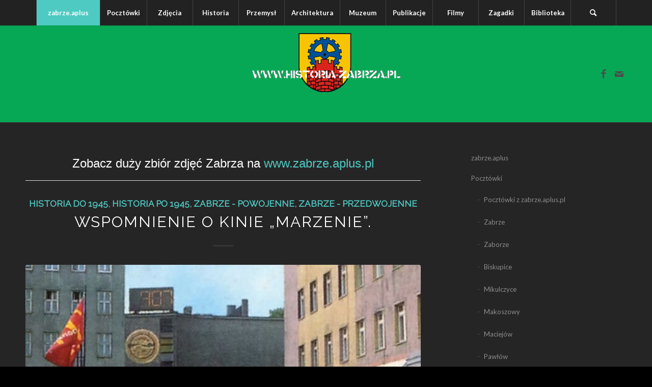

--- FILE ---
content_type: text/html; charset=UTF-8
request_url: https://historia-zabrza.pl/category/zdjecia/powojenne/zabrze-powojenne/
body_size: 20037
content:
<!DOCTYPE html>
<html lang="pl-PL" prefix="og: http://ogp.me/ns#" class="html_stretched responsive av-preloader-disabled  html_header_top html_logo_center html_bottom_nav_header html_top_nav_header html_menu_center html_custom html_header_sticky html_header_shrinking_disabled html_mobile_menu_tablet html_header_searchicon html_content_align_center html_header_unstick_top_disabled html_header_stretch_disabled html_minimal_header html_minimal_header_shadow html_elegant-blog html_av-overlay-side html_av-overlay-side-minimal html_av-submenu-noclone html_entry_id_21938 av-cookies-no-cookie-consent av-no-preview av-default-lightbox html_text_menu_active av-mobile-menu-switch-default">
<head>
<meta charset="UTF-8" />
<meta name="robots" content="noindex, follow" />


<!-- mobile setting -->
<meta name="viewport" content="width=device-width, initial-scale=1">

<!-- Scripts/CSS and wp_head hook -->
<title>Zabrze &#8211; powojenne &#8211; Historia Zabrza</title>
<meta name='robots' content='max-image-preview:large' />
<link rel="alternate" type="application/rss+xml" title="Historia Zabrza &raquo; Kanał z wpisami" href="https://historia-zabrza.pl/feed/" />
<link rel="alternate" type="application/rss+xml" title="Historia Zabrza &raquo; Kanał z komentarzami" href="https://historia-zabrza.pl/comments/feed/" />
<link rel="alternate" type="application/rss+xml" title="Historia Zabrza &raquo; Kanał z wpisami zaszufladkowanymi do kategorii Zabrze - powojenne" href="https://historia-zabrza.pl/category/zdjecia/powojenne/zabrze-powojenne/feed/" />

<!-- google webfont font replacement -->

			<script type='text/javascript'>

				(function() {

					/*	check if webfonts are disabled by user setting via cookie - or user must opt in.	*/
					var html = document.getElementsByTagName('html')[0];
					var cookie_check = html.className.indexOf('av-cookies-needs-opt-in') >= 0 || html.className.indexOf('av-cookies-can-opt-out') >= 0;
					var allow_continue = true;
					var silent_accept_cookie = html.className.indexOf('av-cookies-user-silent-accept') >= 0;

					if( cookie_check && ! silent_accept_cookie )
					{
						if( ! document.cookie.match(/aviaCookieConsent/) || html.className.indexOf('av-cookies-session-refused') >= 0 )
						{
							allow_continue = false;
						}
						else
						{
							if( ! document.cookie.match(/aviaPrivacyRefuseCookiesHideBar/) )
							{
								allow_continue = false;
							}
							else if( ! document.cookie.match(/aviaPrivacyEssentialCookiesEnabled/) )
							{
								allow_continue = false;
							}
							else if( document.cookie.match(/aviaPrivacyGoogleWebfontsDisabled/) )
							{
								allow_continue = false;
							}
						}
					}

					if( allow_continue )
					{
						var f = document.createElement('link');

						f.type 	= 'text/css';
						f.rel 	= 'stylesheet';
						f.href 	= 'https://fonts.googleapis.com/css?family=Raleway%7CLato:300,400,700&display=auto';
						f.id 	= 'avia-google-webfont';

						document.getElementsByTagName('head')[0].appendChild(f);
					}
				})();

			</script>
			<style id='wp-img-auto-sizes-contain-inline-css' type='text/css'>
img:is([sizes=auto i],[sizes^="auto," i]){contain-intrinsic-size:3000px 1500px}
/*# sourceURL=wp-img-auto-sizes-contain-inline-css */
</style>

<link rel='stylesheet' id='avia-grid-css' href='https://historia-zabrza.pl/wp-content/themes/enfold/css/grid.css?ver=6.0.4' type='text/css' media='all' />
<link rel='stylesheet' id='avia-base-css' href='https://historia-zabrza.pl/wp-content/themes/enfold/css/base.css?ver=6.0.4' type='text/css' media='all' />
<link rel='stylesheet' id='avia-layout-css' href='https://historia-zabrza.pl/wp-content/themes/enfold/css/layout.css?ver=6.0.4' type='text/css' media='all' />
<link rel='stylesheet' id='avia-module-audioplayer-css' href='https://historia-zabrza.pl/wp-content/themes/enfold/config-templatebuilder/avia-shortcodes/audio-player/audio-player.css?ver=6.0.4' type='text/css' media='all' />
<link rel='stylesheet' id='avia-module-blog-css' href='https://historia-zabrza.pl/wp-content/themes/enfold/config-templatebuilder/avia-shortcodes/blog/blog.css?ver=6.0.4' type='text/css' media='all' />
<link rel='stylesheet' id='avia-module-postslider-css' href='https://historia-zabrza.pl/wp-content/themes/enfold/config-templatebuilder/avia-shortcodes/postslider/postslider.css?ver=6.0.4' type='text/css' media='all' />
<link rel='stylesheet' id='avia-module-button-css' href='https://historia-zabrza.pl/wp-content/themes/enfold/config-templatebuilder/avia-shortcodes/buttons/buttons.css?ver=6.0.4' type='text/css' media='all' />
<link rel='stylesheet' id='avia-module-buttonrow-css' href='https://historia-zabrza.pl/wp-content/themes/enfold/config-templatebuilder/avia-shortcodes/buttonrow/buttonrow.css?ver=6.0.4' type='text/css' media='all' />
<link rel='stylesheet' id='avia-module-button-fullwidth-css' href='https://historia-zabrza.pl/wp-content/themes/enfold/config-templatebuilder/avia-shortcodes/buttons_fullwidth/buttons_fullwidth.css?ver=6.0.4' type='text/css' media='all' />
<link rel='stylesheet' id='avia-module-catalogue-css' href='https://historia-zabrza.pl/wp-content/themes/enfold/config-templatebuilder/avia-shortcodes/catalogue/catalogue.css?ver=6.0.4' type='text/css' media='all' />
<link rel='stylesheet' id='avia-module-comments-css' href='https://historia-zabrza.pl/wp-content/themes/enfold/config-templatebuilder/avia-shortcodes/comments/comments.css?ver=6.0.4' type='text/css' media='all' />
<link rel='stylesheet' id='avia-module-contact-css' href='https://historia-zabrza.pl/wp-content/themes/enfold/config-templatebuilder/avia-shortcodes/contact/contact.css?ver=6.0.4' type='text/css' media='all' />
<link rel='stylesheet' id='avia-module-slideshow-css' href='https://historia-zabrza.pl/wp-content/themes/enfold/config-templatebuilder/avia-shortcodes/slideshow/slideshow.css?ver=6.0.4' type='text/css' media='all' />
<link rel='stylesheet' id='avia-module-slideshow-contentpartner-css' href='https://historia-zabrza.pl/wp-content/themes/enfold/config-templatebuilder/avia-shortcodes/contentslider/contentslider.css?ver=6.0.4' type='text/css' media='all' />
<link rel='stylesheet' id='avia-module-countdown-css' href='https://historia-zabrza.pl/wp-content/themes/enfold/config-templatebuilder/avia-shortcodes/countdown/countdown.css?ver=6.0.4' type='text/css' media='all' />
<link rel='stylesheet' id='avia-module-dynamic-field-css' href='https://historia-zabrza.pl/wp-content/themes/enfold/config-templatebuilder/avia-shortcodes/dynamic_field/dynamic_field.css?ver=6.0.4' type='text/css' media='all' />
<link rel='stylesheet' id='avia-module-gallery-css' href='https://historia-zabrza.pl/wp-content/themes/enfold/config-templatebuilder/avia-shortcodes/gallery/gallery.css?ver=6.0.4' type='text/css' media='all' />
<link rel='stylesheet' id='avia-module-gallery-hor-css' href='https://historia-zabrza.pl/wp-content/themes/enfold/config-templatebuilder/avia-shortcodes/gallery_horizontal/gallery_horizontal.css?ver=6.0.4' type='text/css' media='all' />
<link rel='stylesheet' id='avia-module-maps-css' href='https://historia-zabrza.pl/wp-content/themes/enfold/config-templatebuilder/avia-shortcodes/google_maps/google_maps.css?ver=6.0.4' type='text/css' media='all' />
<link rel='stylesheet' id='avia-module-gridrow-css' href='https://historia-zabrza.pl/wp-content/themes/enfold/config-templatebuilder/avia-shortcodes/grid_row/grid_row.css?ver=6.0.4' type='text/css' media='all' />
<link rel='stylesheet' id='avia-module-heading-css' href='https://historia-zabrza.pl/wp-content/themes/enfold/config-templatebuilder/avia-shortcodes/heading/heading.css?ver=6.0.4' type='text/css' media='all' />
<link rel='stylesheet' id='avia-module-rotator-css' href='https://historia-zabrza.pl/wp-content/themes/enfold/config-templatebuilder/avia-shortcodes/headline_rotator/headline_rotator.css?ver=6.0.4' type='text/css' media='all' />
<link rel='stylesheet' id='avia-module-hr-css' href='https://historia-zabrza.pl/wp-content/themes/enfold/config-templatebuilder/avia-shortcodes/hr/hr.css?ver=6.0.4' type='text/css' media='all' />
<link rel='stylesheet' id='avia-module-icon-css' href='https://historia-zabrza.pl/wp-content/themes/enfold/config-templatebuilder/avia-shortcodes/icon/icon.css?ver=6.0.4' type='text/css' media='all' />
<link rel='stylesheet' id='avia-module-icon-circles-css' href='https://historia-zabrza.pl/wp-content/themes/enfold/config-templatebuilder/avia-shortcodes/icon_circles/icon_circles.css?ver=6.0.4' type='text/css' media='all' />
<link rel='stylesheet' id='avia-module-iconbox-css' href='https://historia-zabrza.pl/wp-content/themes/enfold/config-templatebuilder/avia-shortcodes/iconbox/iconbox.css?ver=6.0.4' type='text/css' media='all' />
<link rel='stylesheet' id='avia-module-icongrid-css' href='https://historia-zabrza.pl/wp-content/themes/enfold/config-templatebuilder/avia-shortcodes/icongrid/icongrid.css?ver=6.0.4' type='text/css' media='all' />
<link rel='stylesheet' id='avia-module-iconlist-css' href='https://historia-zabrza.pl/wp-content/themes/enfold/config-templatebuilder/avia-shortcodes/iconlist/iconlist.css?ver=6.0.4' type='text/css' media='all' />
<link rel='stylesheet' id='avia-module-image-css' href='https://historia-zabrza.pl/wp-content/themes/enfold/config-templatebuilder/avia-shortcodes/image/image.css?ver=6.0.4' type='text/css' media='all' />
<link rel='stylesheet' id='avia-module-image-diff-css' href='https://historia-zabrza.pl/wp-content/themes/enfold/config-templatebuilder/avia-shortcodes/image_diff/image_diff.css?ver=6.0.4' type='text/css' media='all' />
<link rel='stylesheet' id='avia-module-hotspot-css' href='https://historia-zabrza.pl/wp-content/themes/enfold/config-templatebuilder/avia-shortcodes/image_hotspots/image_hotspots.css?ver=6.0.4' type='text/css' media='all' />
<link rel='stylesheet' id='avia-module-sc-lottie-animation-css' href='https://historia-zabrza.pl/wp-content/themes/enfold/config-templatebuilder/avia-shortcodes/lottie_animation/lottie_animation.css?ver=6.0.4' type='text/css' media='all' />
<link rel='stylesheet' id='avia-module-magazine-css' href='https://historia-zabrza.pl/wp-content/themes/enfold/config-templatebuilder/avia-shortcodes/magazine/magazine.css?ver=6.0.4' type='text/css' media='all' />
<link rel='stylesheet' id='avia-module-masonry-css' href='https://historia-zabrza.pl/wp-content/themes/enfold/config-templatebuilder/avia-shortcodes/masonry_entries/masonry_entries.css?ver=6.0.4' type='text/css' media='all' />
<link rel='stylesheet' id='avia-siteloader-css' href='https://historia-zabrza.pl/wp-content/themes/enfold/css/avia-snippet-site-preloader.css?ver=6.0.4' type='text/css' media='all' />
<link rel='stylesheet' id='avia-module-menu-css' href='https://historia-zabrza.pl/wp-content/themes/enfold/config-templatebuilder/avia-shortcodes/menu/menu.css?ver=6.0.4' type='text/css' media='all' />
<link rel='stylesheet' id='avia-module-notification-css' href='https://historia-zabrza.pl/wp-content/themes/enfold/config-templatebuilder/avia-shortcodes/notification/notification.css?ver=6.0.4' type='text/css' media='all' />
<link rel='stylesheet' id='avia-module-numbers-css' href='https://historia-zabrza.pl/wp-content/themes/enfold/config-templatebuilder/avia-shortcodes/numbers/numbers.css?ver=6.0.4' type='text/css' media='all' />
<link rel='stylesheet' id='avia-module-portfolio-css' href='https://historia-zabrza.pl/wp-content/themes/enfold/config-templatebuilder/avia-shortcodes/portfolio/portfolio.css?ver=6.0.4' type='text/css' media='all' />
<link rel='stylesheet' id='avia-module-post-metadata-css' href='https://historia-zabrza.pl/wp-content/themes/enfold/config-templatebuilder/avia-shortcodes/post_metadata/post_metadata.css?ver=6.0.4' type='text/css' media='all' />
<link rel='stylesheet' id='avia-module-progress-bar-css' href='https://historia-zabrza.pl/wp-content/themes/enfold/config-templatebuilder/avia-shortcodes/progressbar/progressbar.css?ver=6.0.4' type='text/css' media='all' />
<link rel='stylesheet' id='avia-module-promobox-css' href='https://historia-zabrza.pl/wp-content/themes/enfold/config-templatebuilder/avia-shortcodes/promobox/promobox.css?ver=6.0.4' type='text/css' media='all' />
<link rel='stylesheet' id='avia-sc-search-css' href='https://historia-zabrza.pl/wp-content/themes/enfold/config-templatebuilder/avia-shortcodes/search/search.css?ver=6.0.4' type='text/css' media='all' />
<link rel='stylesheet' id='avia-module-slideshow-accordion-css' href='https://historia-zabrza.pl/wp-content/themes/enfold/config-templatebuilder/avia-shortcodes/slideshow_accordion/slideshow_accordion.css?ver=6.0.4' type='text/css' media='all' />
<link rel='stylesheet' id='avia-module-slideshow-feature-image-css' href='https://historia-zabrza.pl/wp-content/themes/enfold/config-templatebuilder/avia-shortcodes/slideshow_feature_image/slideshow_feature_image.css?ver=6.0.4' type='text/css' media='all' />
<link rel='stylesheet' id='avia-module-slideshow-fullsize-css' href='https://historia-zabrza.pl/wp-content/themes/enfold/config-templatebuilder/avia-shortcodes/slideshow_fullsize/slideshow_fullsize.css?ver=6.0.4' type='text/css' media='all' />
<link rel='stylesheet' id='avia-module-slideshow-fullscreen-css' href='https://historia-zabrza.pl/wp-content/themes/enfold/config-templatebuilder/avia-shortcodes/slideshow_fullscreen/slideshow_fullscreen.css?ver=6.0.4' type='text/css' media='all' />
<link rel='stylesheet' id='avia-module-slideshow-ls-css' href='https://historia-zabrza.pl/wp-content/themes/enfold/config-templatebuilder/avia-shortcodes/slideshow_layerslider/slideshow_layerslider.css?ver=6.0.4' type='text/css' media='all' />
<link rel='stylesheet' id='avia-module-social-css' href='https://historia-zabrza.pl/wp-content/themes/enfold/config-templatebuilder/avia-shortcodes/social_share/social_share.css?ver=6.0.4' type='text/css' media='all' />
<link rel='stylesheet' id='avia-module-tabsection-css' href='https://historia-zabrza.pl/wp-content/themes/enfold/config-templatebuilder/avia-shortcodes/tab_section/tab_section.css?ver=6.0.4' type='text/css' media='all' />
<link rel='stylesheet' id='avia-module-table-css' href='https://historia-zabrza.pl/wp-content/themes/enfold/config-templatebuilder/avia-shortcodes/table/table.css?ver=6.0.4' type='text/css' media='all' />
<link rel='stylesheet' id='avia-module-tabs-css' href='https://historia-zabrza.pl/wp-content/themes/enfold/config-templatebuilder/avia-shortcodes/tabs/tabs.css?ver=6.0.4' type='text/css' media='all' />
<link rel='stylesheet' id='avia-module-team-css' href='https://historia-zabrza.pl/wp-content/themes/enfold/config-templatebuilder/avia-shortcodes/team/team.css?ver=6.0.4' type='text/css' media='all' />
<link rel='stylesheet' id='avia-module-testimonials-css' href='https://historia-zabrza.pl/wp-content/themes/enfold/config-templatebuilder/avia-shortcodes/testimonials/testimonials.css?ver=6.0.4' type='text/css' media='all' />
<link rel='stylesheet' id='avia-module-timeline-css' href='https://historia-zabrza.pl/wp-content/themes/enfold/config-templatebuilder/avia-shortcodes/timeline/timeline.css?ver=6.0.4' type='text/css' media='all' />
<link rel='stylesheet' id='avia-module-toggles-css' href='https://historia-zabrza.pl/wp-content/themes/enfold/config-templatebuilder/avia-shortcodes/toggles/toggles.css?ver=6.0.4' type='text/css' media='all' />
<link rel='stylesheet' id='avia-module-video-css' href='https://historia-zabrza.pl/wp-content/themes/enfold/config-templatebuilder/avia-shortcodes/video/video.css?ver=6.0.4' type='text/css' media='all' />
<style id='wp-emoji-styles-inline-css' type='text/css'>

	img.wp-smiley, img.emoji {
		display: inline !important;
		border: none !important;
		box-shadow: none !important;
		height: 1em !important;
		width: 1em !important;
		margin: 0 0.07em !important;
		vertical-align: -0.1em !important;
		background: none !important;
		padding: 0 !important;
	}
/*# sourceURL=wp-emoji-styles-inline-css */
</style>
<link rel='stylesheet' id='wp-block-library-css' href='https://historia-zabrza.pl/wp-includes/css/dist/block-library/style.min.css?ver=6.9' type='text/css' media='all' />
<style id='global-styles-inline-css' type='text/css'>
:root{--wp--preset--aspect-ratio--square: 1;--wp--preset--aspect-ratio--4-3: 4/3;--wp--preset--aspect-ratio--3-4: 3/4;--wp--preset--aspect-ratio--3-2: 3/2;--wp--preset--aspect-ratio--2-3: 2/3;--wp--preset--aspect-ratio--16-9: 16/9;--wp--preset--aspect-ratio--9-16: 9/16;--wp--preset--color--black: #000000;--wp--preset--color--cyan-bluish-gray: #abb8c3;--wp--preset--color--white: #ffffff;--wp--preset--color--pale-pink: #f78da7;--wp--preset--color--vivid-red: #cf2e2e;--wp--preset--color--luminous-vivid-orange: #ff6900;--wp--preset--color--luminous-vivid-amber: #fcb900;--wp--preset--color--light-green-cyan: #7bdcb5;--wp--preset--color--vivid-green-cyan: #00d084;--wp--preset--color--pale-cyan-blue: #8ed1fc;--wp--preset--color--vivid-cyan-blue: #0693e3;--wp--preset--color--vivid-purple: #9b51e0;--wp--preset--color--metallic-red: #b02b2c;--wp--preset--color--maximum-yellow-red: #edae44;--wp--preset--color--yellow-sun: #eeee22;--wp--preset--color--palm-leaf: #83a846;--wp--preset--color--aero: #7bb0e7;--wp--preset--color--old-lavender: #745f7e;--wp--preset--color--steel-teal: #5f8789;--wp--preset--color--raspberry-pink: #d65799;--wp--preset--color--medium-turquoise: #4ecac2;--wp--preset--gradient--vivid-cyan-blue-to-vivid-purple: linear-gradient(135deg,rgb(6,147,227) 0%,rgb(155,81,224) 100%);--wp--preset--gradient--light-green-cyan-to-vivid-green-cyan: linear-gradient(135deg,rgb(122,220,180) 0%,rgb(0,208,130) 100%);--wp--preset--gradient--luminous-vivid-amber-to-luminous-vivid-orange: linear-gradient(135deg,rgb(252,185,0) 0%,rgb(255,105,0) 100%);--wp--preset--gradient--luminous-vivid-orange-to-vivid-red: linear-gradient(135deg,rgb(255,105,0) 0%,rgb(207,46,46) 100%);--wp--preset--gradient--very-light-gray-to-cyan-bluish-gray: linear-gradient(135deg,rgb(238,238,238) 0%,rgb(169,184,195) 100%);--wp--preset--gradient--cool-to-warm-spectrum: linear-gradient(135deg,rgb(74,234,220) 0%,rgb(151,120,209) 20%,rgb(207,42,186) 40%,rgb(238,44,130) 60%,rgb(251,105,98) 80%,rgb(254,248,76) 100%);--wp--preset--gradient--blush-light-purple: linear-gradient(135deg,rgb(255,206,236) 0%,rgb(152,150,240) 100%);--wp--preset--gradient--blush-bordeaux: linear-gradient(135deg,rgb(254,205,165) 0%,rgb(254,45,45) 50%,rgb(107,0,62) 100%);--wp--preset--gradient--luminous-dusk: linear-gradient(135deg,rgb(255,203,112) 0%,rgb(199,81,192) 50%,rgb(65,88,208) 100%);--wp--preset--gradient--pale-ocean: linear-gradient(135deg,rgb(255,245,203) 0%,rgb(182,227,212) 50%,rgb(51,167,181) 100%);--wp--preset--gradient--electric-grass: linear-gradient(135deg,rgb(202,248,128) 0%,rgb(113,206,126) 100%);--wp--preset--gradient--midnight: linear-gradient(135deg,rgb(2,3,129) 0%,rgb(40,116,252) 100%);--wp--preset--font-size--small: 1rem;--wp--preset--font-size--medium: 1.125rem;--wp--preset--font-size--large: 1.75rem;--wp--preset--font-size--x-large: clamp(1.75rem, 3vw, 2.25rem);--wp--preset--spacing--20: 0.44rem;--wp--preset--spacing--30: 0.67rem;--wp--preset--spacing--40: 1rem;--wp--preset--spacing--50: 1.5rem;--wp--preset--spacing--60: 2.25rem;--wp--preset--spacing--70: 3.38rem;--wp--preset--spacing--80: 5.06rem;--wp--preset--shadow--natural: 6px 6px 9px rgba(0, 0, 0, 0.2);--wp--preset--shadow--deep: 12px 12px 50px rgba(0, 0, 0, 0.4);--wp--preset--shadow--sharp: 6px 6px 0px rgba(0, 0, 0, 0.2);--wp--preset--shadow--outlined: 6px 6px 0px -3px rgb(255, 255, 255), 6px 6px rgb(0, 0, 0);--wp--preset--shadow--crisp: 6px 6px 0px rgb(0, 0, 0);}:root { --wp--style--global--content-size: 800px;--wp--style--global--wide-size: 1130px; }:where(body) { margin: 0; }.wp-site-blocks > .alignleft { float: left; margin-right: 2em; }.wp-site-blocks > .alignright { float: right; margin-left: 2em; }.wp-site-blocks > .aligncenter { justify-content: center; margin-left: auto; margin-right: auto; }:where(.is-layout-flex){gap: 0.5em;}:where(.is-layout-grid){gap: 0.5em;}.is-layout-flow > .alignleft{float: left;margin-inline-start: 0;margin-inline-end: 2em;}.is-layout-flow > .alignright{float: right;margin-inline-start: 2em;margin-inline-end: 0;}.is-layout-flow > .aligncenter{margin-left: auto !important;margin-right: auto !important;}.is-layout-constrained > .alignleft{float: left;margin-inline-start: 0;margin-inline-end: 2em;}.is-layout-constrained > .alignright{float: right;margin-inline-start: 2em;margin-inline-end: 0;}.is-layout-constrained > .aligncenter{margin-left: auto !important;margin-right: auto !important;}.is-layout-constrained > :where(:not(.alignleft):not(.alignright):not(.alignfull)){max-width: var(--wp--style--global--content-size);margin-left: auto !important;margin-right: auto !important;}.is-layout-constrained > .alignwide{max-width: var(--wp--style--global--wide-size);}body .is-layout-flex{display: flex;}.is-layout-flex{flex-wrap: wrap;align-items: center;}.is-layout-flex > :is(*, div){margin: 0;}body .is-layout-grid{display: grid;}.is-layout-grid > :is(*, div){margin: 0;}body{padding-top: 0px;padding-right: 0px;padding-bottom: 0px;padding-left: 0px;}a:where(:not(.wp-element-button)){text-decoration: underline;}:root :where(.wp-element-button, .wp-block-button__link){background-color: #32373c;border-width: 0;color: #fff;font-family: inherit;font-size: inherit;font-style: inherit;font-weight: inherit;letter-spacing: inherit;line-height: inherit;padding-top: calc(0.667em + 2px);padding-right: calc(1.333em + 2px);padding-bottom: calc(0.667em + 2px);padding-left: calc(1.333em + 2px);text-decoration: none;text-transform: inherit;}.has-black-color{color: var(--wp--preset--color--black) !important;}.has-cyan-bluish-gray-color{color: var(--wp--preset--color--cyan-bluish-gray) !important;}.has-white-color{color: var(--wp--preset--color--white) !important;}.has-pale-pink-color{color: var(--wp--preset--color--pale-pink) !important;}.has-vivid-red-color{color: var(--wp--preset--color--vivid-red) !important;}.has-luminous-vivid-orange-color{color: var(--wp--preset--color--luminous-vivid-orange) !important;}.has-luminous-vivid-amber-color{color: var(--wp--preset--color--luminous-vivid-amber) !important;}.has-light-green-cyan-color{color: var(--wp--preset--color--light-green-cyan) !important;}.has-vivid-green-cyan-color{color: var(--wp--preset--color--vivid-green-cyan) !important;}.has-pale-cyan-blue-color{color: var(--wp--preset--color--pale-cyan-blue) !important;}.has-vivid-cyan-blue-color{color: var(--wp--preset--color--vivid-cyan-blue) !important;}.has-vivid-purple-color{color: var(--wp--preset--color--vivid-purple) !important;}.has-metallic-red-color{color: var(--wp--preset--color--metallic-red) !important;}.has-maximum-yellow-red-color{color: var(--wp--preset--color--maximum-yellow-red) !important;}.has-yellow-sun-color{color: var(--wp--preset--color--yellow-sun) !important;}.has-palm-leaf-color{color: var(--wp--preset--color--palm-leaf) !important;}.has-aero-color{color: var(--wp--preset--color--aero) !important;}.has-old-lavender-color{color: var(--wp--preset--color--old-lavender) !important;}.has-steel-teal-color{color: var(--wp--preset--color--steel-teal) !important;}.has-raspberry-pink-color{color: var(--wp--preset--color--raspberry-pink) !important;}.has-medium-turquoise-color{color: var(--wp--preset--color--medium-turquoise) !important;}.has-black-background-color{background-color: var(--wp--preset--color--black) !important;}.has-cyan-bluish-gray-background-color{background-color: var(--wp--preset--color--cyan-bluish-gray) !important;}.has-white-background-color{background-color: var(--wp--preset--color--white) !important;}.has-pale-pink-background-color{background-color: var(--wp--preset--color--pale-pink) !important;}.has-vivid-red-background-color{background-color: var(--wp--preset--color--vivid-red) !important;}.has-luminous-vivid-orange-background-color{background-color: var(--wp--preset--color--luminous-vivid-orange) !important;}.has-luminous-vivid-amber-background-color{background-color: var(--wp--preset--color--luminous-vivid-amber) !important;}.has-light-green-cyan-background-color{background-color: var(--wp--preset--color--light-green-cyan) !important;}.has-vivid-green-cyan-background-color{background-color: var(--wp--preset--color--vivid-green-cyan) !important;}.has-pale-cyan-blue-background-color{background-color: var(--wp--preset--color--pale-cyan-blue) !important;}.has-vivid-cyan-blue-background-color{background-color: var(--wp--preset--color--vivid-cyan-blue) !important;}.has-vivid-purple-background-color{background-color: var(--wp--preset--color--vivid-purple) !important;}.has-metallic-red-background-color{background-color: var(--wp--preset--color--metallic-red) !important;}.has-maximum-yellow-red-background-color{background-color: var(--wp--preset--color--maximum-yellow-red) !important;}.has-yellow-sun-background-color{background-color: var(--wp--preset--color--yellow-sun) !important;}.has-palm-leaf-background-color{background-color: var(--wp--preset--color--palm-leaf) !important;}.has-aero-background-color{background-color: var(--wp--preset--color--aero) !important;}.has-old-lavender-background-color{background-color: var(--wp--preset--color--old-lavender) !important;}.has-steel-teal-background-color{background-color: var(--wp--preset--color--steel-teal) !important;}.has-raspberry-pink-background-color{background-color: var(--wp--preset--color--raspberry-pink) !important;}.has-medium-turquoise-background-color{background-color: var(--wp--preset--color--medium-turquoise) !important;}.has-black-border-color{border-color: var(--wp--preset--color--black) !important;}.has-cyan-bluish-gray-border-color{border-color: var(--wp--preset--color--cyan-bluish-gray) !important;}.has-white-border-color{border-color: var(--wp--preset--color--white) !important;}.has-pale-pink-border-color{border-color: var(--wp--preset--color--pale-pink) !important;}.has-vivid-red-border-color{border-color: var(--wp--preset--color--vivid-red) !important;}.has-luminous-vivid-orange-border-color{border-color: var(--wp--preset--color--luminous-vivid-orange) !important;}.has-luminous-vivid-amber-border-color{border-color: var(--wp--preset--color--luminous-vivid-amber) !important;}.has-light-green-cyan-border-color{border-color: var(--wp--preset--color--light-green-cyan) !important;}.has-vivid-green-cyan-border-color{border-color: var(--wp--preset--color--vivid-green-cyan) !important;}.has-pale-cyan-blue-border-color{border-color: var(--wp--preset--color--pale-cyan-blue) !important;}.has-vivid-cyan-blue-border-color{border-color: var(--wp--preset--color--vivid-cyan-blue) !important;}.has-vivid-purple-border-color{border-color: var(--wp--preset--color--vivid-purple) !important;}.has-metallic-red-border-color{border-color: var(--wp--preset--color--metallic-red) !important;}.has-maximum-yellow-red-border-color{border-color: var(--wp--preset--color--maximum-yellow-red) !important;}.has-yellow-sun-border-color{border-color: var(--wp--preset--color--yellow-sun) !important;}.has-palm-leaf-border-color{border-color: var(--wp--preset--color--palm-leaf) !important;}.has-aero-border-color{border-color: var(--wp--preset--color--aero) !important;}.has-old-lavender-border-color{border-color: var(--wp--preset--color--old-lavender) !important;}.has-steel-teal-border-color{border-color: var(--wp--preset--color--steel-teal) !important;}.has-raspberry-pink-border-color{border-color: var(--wp--preset--color--raspberry-pink) !important;}.has-medium-turquoise-border-color{border-color: var(--wp--preset--color--medium-turquoise) !important;}.has-vivid-cyan-blue-to-vivid-purple-gradient-background{background: var(--wp--preset--gradient--vivid-cyan-blue-to-vivid-purple) !important;}.has-light-green-cyan-to-vivid-green-cyan-gradient-background{background: var(--wp--preset--gradient--light-green-cyan-to-vivid-green-cyan) !important;}.has-luminous-vivid-amber-to-luminous-vivid-orange-gradient-background{background: var(--wp--preset--gradient--luminous-vivid-amber-to-luminous-vivid-orange) !important;}.has-luminous-vivid-orange-to-vivid-red-gradient-background{background: var(--wp--preset--gradient--luminous-vivid-orange-to-vivid-red) !important;}.has-very-light-gray-to-cyan-bluish-gray-gradient-background{background: var(--wp--preset--gradient--very-light-gray-to-cyan-bluish-gray) !important;}.has-cool-to-warm-spectrum-gradient-background{background: var(--wp--preset--gradient--cool-to-warm-spectrum) !important;}.has-blush-light-purple-gradient-background{background: var(--wp--preset--gradient--blush-light-purple) !important;}.has-blush-bordeaux-gradient-background{background: var(--wp--preset--gradient--blush-bordeaux) !important;}.has-luminous-dusk-gradient-background{background: var(--wp--preset--gradient--luminous-dusk) !important;}.has-pale-ocean-gradient-background{background: var(--wp--preset--gradient--pale-ocean) !important;}.has-electric-grass-gradient-background{background: var(--wp--preset--gradient--electric-grass) !important;}.has-midnight-gradient-background{background: var(--wp--preset--gradient--midnight) !important;}.has-small-font-size{font-size: var(--wp--preset--font-size--small) !important;}.has-medium-font-size{font-size: var(--wp--preset--font-size--medium) !important;}.has-large-font-size{font-size: var(--wp--preset--font-size--large) !important;}.has-x-large-font-size{font-size: var(--wp--preset--font-size--x-large) !important;}
/*# sourceURL=global-styles-inline-css */
</style>

<link rel='stylesheet' id='parent-style-css' href='https://historia-zabrza.pl/wp-content/themes/enfold/style.css?ver=6.9' type='text/css' media='all' />
<link rel='stylesheet' id='child-style-css' href='https://historia-zabrza.pl/wp-content/themes/enfold-child/style.css?ver=1652304957' type='text/css' media='all' />
<link rel='stylesheet' id='avia-scs-css' href='https://historia-zabrza.pl/wp-content/themes/enfold/css/shortcodes.css?ver=6.0.4' type='text/css' media='all' />
<link rel='stylesheet' id='avia-fold-unfold-css' href='https://historia-zabrza.pl/wp-content/themes/enfold/css/avia-snippet-fold-unfold.css?ver=6.0.4' type='text/css' media='all' />
<link rel='stylesheet' id='avia-popup-css-css' href='https://historia-zabrza.pl/wp-content/themes/enfold/js/aviapopup/magnific-popup.min.css?ver=6.0.4' type='text/css' media='screen' />
<link rel='stylesheet' id='avia-lightbox-css' href='https://historia-zabrza.pl/wp-content/themes/enfold/css/avia-snippet-lightbox.css?ver=6.0.4' type='text/css' media='screen' />
<link rel='stylesheet' id='avia-widget-css-css' href='https://historia-zabrza.pl/wp-content/themes/enfold/css/avia-snippet-widget.css?ver=6.0.4' type='text/css' media='screen' />
<link rel='stylesheet' id='avia-dynamic-css' href='https://historia-zabrza.pl/wp-content/uploads/dynamic_avia/enfold_child.css?ver=693df469ca64c' type='text/css' media='all' />
<link rel='stylesheet' id='avia-custom-css' href='https://historia-zabrza.pl/wp-content/themes/enfold/css/custom.css?ver=6.0.4' type='text/css' media='all' />
<link rel='stylesheet' id='avia-style-css' href='https://historia-zabrza.pl/wp-content/themes/enfold-child/style.css?ver=6.0.4' type='text/css' media='all' />
<link rel='stylesheet' id='avia-single-post-21938-css' href='https://historia-zabrza.pl/wp-content/uploads/dynamic_avia/avia_posts_css/post-21938.css?ver=ver-1767045665' type='text/css' media='all' />
<script type="text/javascript" src="https://historia-zabrza.pl/wp-includes/js/jquery/jquery.min.js?ver=3.7.1" id="jquery-core-js"></script>
<script type="text/javascript" src="https://historia-zabrza.pl/wp-includes/js/jquery/jquery-migrate.min.js?ver=3.4.1" id="jquery-migrate-js"></script>
<script type="text/javascript" src="https://historia-zabrza.pl/wp-content/themes/enfold/js/avia-js.js?ver=6.0.4" id="avia-js-js"></script>
<script type="text/javascript" src="https://historia-zabrza.pl/wp-content/themes/enfold/js/avia-compat.js?ver=6.0.4" id="avia-compat-js"></script>
<link rel="https://api.w.org/" href="https://historia-zabrza.pl/wp-json/" /><link rel="alternate" title="JSON" type="application/json" href="https://historia-zabrza.pl/wp-json/wp/v2/categories/16" /><link rel="EditURI" type="application/rsd+xml" title="RSD" href="https://historia-zabrza.pl/xmlrpc.php?rsd" />
<meta name="generator" content="WordPress 6.9" />
<meta property="og:title" name="og:title" content="Zabrze &#8211; powojenne" />
<meta property="og:type" name="og:type" content="website" />
<meta property="og:image" name="og:image" content="https://historia-zabrza.pl/wp-content/uploads/2018/01/cropped-fav.png" />
<meta property="og:description" name="og:description" content="Zobacz duży zbiór zdjęć Zabrza na www.zabrze.aplus.pl" />
<meta property="og:locale" name="og:locale" content="pl_PL" />
<meta property="og:site_name" name="og:site_name" content="Historia Zabrza" />
<meta property="twitter:card" name="twitter:card" content="summary" />
<!-- Analytics by WP Statistics - https://wp-statistics.com -->
<link rel="profile" href="https://gmpg.org/xfn/11" />
<link rel="alternate" type="application/rss+xml" title="Historia Zabrza RSS2 Feed" href="https://historia-zabrza.pl/feed/" />
<link rel="pingback" href="https://historia-zabrza.pl/xmlrpc.php" />

<style type='text/css' media='screen'>
 #top #header_main > .container, #top #header_main > .container .main_menu  .av-main-nav > li > a, #top #header_main #menu-item-shop .cart_dropdown_link{ height:190px; line-height: 190px; }
 .html_top_nav_header .av-logo-container{ height:190px;  }
 .html_header_top.html_header_sticky #top #wrap_all #main{ padding-top:242px; } 
</style>
<!--[if lt IE 9]><script src="https://historia-zabrza.pl/wp-content/themes/enfold/js/html5shiv.js"></script><![endif]-->
<link rel="icon" href="https://historia-zabrza.pl/wp-content/uploads/2018/01/fav-300x300.png" type="image/png">
<link rel="icon" href="https://historia-zabrza.pl/wp-content/uploads/2018/01/cropped-fav-32x32.png" sizes="32x32" />
<link rel="icon" href="https://historia-zabrza.pl/wp-content/uploads/2018/01/cropped-fav-192x192.png" sizes="192x192" />
<link rel="apple-touch-icon" href="https://historia-zabrza.pl/wp-content/uploads/2018/01/cropped-fav-180x180.png" />
<meta name="msapplication-TileImage" content="https://historia-zabrza.pl/wp-content/uploads/2018/01/cropped-fav-270x270.png" />
<style type="text/css">
		@font-face {font-family: 'entypo-fontello'; font-weight: normal; font-style: normal; font-display: auto;
		src: url('https://historia-zabrza.pl/wp-content/themes/enfold/config-templatebuilder/avia-template-builder/assets/fonts/entypo-fontello.woff2') format('woff2'),
		url('https://historia-zabrza.pl/wp-content/themes/enfold/config-templatebuilder/avia-template-builder/assets/fonts/entypo-fontello.woff') format('woff'),
		url('https://historia-zabrza.pl/wp-content/themes/enfold/config-templatebuilder/avia-template-builder/assets/fonts/entypo-fontello.ttf') format('truetype'),
		url('https://historia-zabrza.pl/wp-content/themes/enfold/config-templatebuilder/avia-template-builder/assets/fonts/entypo-fontello.svg#entypo-fontello') format('svg'),
		url('https://historia-zabrza.pl/wp-content/themes/enfold/config-templatebuilder/avia-template-builder/assets/fonts/entypo-fontello.eot'),
		url('https://historia-zabrza.pl/wp-content/themes/enfold/config-templatebuilder/avia-template-builder/assets/fonts/entypo-fontello.eot?#iefix') format('embedded-opentype');
		} #top .avia-font-entypo-fontello, body .avia-font-entypo-fontello, html body [data-av_iconfont='entypo-fontello']:before{ font-family: 'entypo-fontello'; }
		</style>

<!--
Debugging Info for Theme support: 

Theme: Enfold
Version: 6.0.4
Installed: enfold
AviaFramework Version: 5.6
AviaBuilder Version: 5.3
aviaElementManager Version: 1.0.1
- - - - - - - - - - -
ChildTheme: Enfold Child
ChildTheme Version: 4.5.4
ChildTheme Installed: enfold

- - - - - - - - - - -
ML:512-PU:105-PLA:9
WP:6.9
Compress: CSS:disabled - JS:disabled
Updates: disabled
PLAu:9
-->
</head>

<body id="top" class="archive category category-zabrze-powojenne category-16 wp-theme-enfold wp-child-theme-enfold-child stretched no_sidebar_border rtl_columns av-curtain-numeric raleway lato  avia-responsive-images-support" itemscope="itemscope" itemtype="https://schema.org/WebPage" >

	
	<div id='wrap_all'>

	
<header id='header' class='all_colors header_color light_bg_color  av_header_top av_logo_center av_bottom_nav_header av_top_nav_header av_menu_center av_custom av_header_sticky av_header_shrinking_disabled av_header_stretch_disabled av_mobile_menu_tablet av_header_searchicon av_header_unstick_top_disabled av_seperator_big_border av_minimal_header av_minimal_header_shadow'  data-av_shrink_factor='50' role="banner" itemscope="itemscope" itemtype="https://schema.org/WPHeader" >

		<div  id='header_main' class='container_wrap container_wrap_logo'>

        <div id='header_main_alternate' class='container_wrap'><div class='container'><nav class='main_menu' data-selectname='Wybierz stornę'  role="navigation" itemscope="itemscope" itemtype="https://schema.org/SiteNavigationElement" ><div class="avia-menu av-main-nav-wrap"><ul role="menu" class="menu av-main-nav" id="avia-menu"><li role="menuitem" id="menu-item-1848" class="menu-item menu-item-type-post_type menu-item-object-page av-menu-button av-menu-button-colored menu-item-top-level menu-item-top-level-1"><a href="https://historia-zabrza.pl/archiwum-zabrze-aplus/" itemprop="url" tabindex="0"><span class="avia-bullet"></span><span class="avia-menu-text">zabrze.aplus</span><span class="avia-menu-fx"><span class="avia-arrow-wrap"><span class="avia-arrow"></span></span></span></a></li>
<li role="menuitem" id="menu-item-73" class="menu-item menu-item-type-taxonomy menu-item-object-category menu-item-has-children menu-item-top-level menu-item-top-level-2"><a href="https://historia-zabrza.pl/category/pocztowki/" itemprop="url" tabindex="0"><span class="avia-bullet"></span><span class="avia-menu-text">Pocztówki</span><span class="avia-menu-fx"><span class="avia-arrow-wrap"><span class="avia-arrow"></span></span></span></a>


<ul class="sub-menu">
	<li role="menuitem" id="menu-item-3756" class="menu-item menu-item-type-taxonomy menu-item-object-category"><a href="https://historia-zabrza.pl/category/pocztowki/pocztowki-z-zabrze-aplus-pl/" itemprop="url" tabindex="0"><span class="avia-bullet"></span><span class="avia-menu-text">Pocztówki z zabrze.aplus.pl</span></a></li>
	<li role="menuitem" id="menu-item-1835" class="menu-item menu-item-type-taxonomy menu-item-object-category"><a href="https://historia-zabrza.pl/category/pocztowki/zabrze-pocztowki/" itemprop="url" tabindex="0"><span class="avia-bullet"></span><span class="avia-menu-text">Zabrze</span></a></li>
	<li role="menuitem" id="menu-item-1828" class="menu-item menu-item-type-taxonomy menu-item-object-category"><a href="https://historia-zabrza.pl/category/pocztowki/zaborze-pocztowki/" itemprop="url" tabindex="0"><span class="avia-bullet"></span><span class="avia-menu-text">Zaborze</span></a></li>
	<li role="menuitem" id="menu-item-1829" class="menu-item menu-item-type-taxonomy menu-item-object-category"><a href="https://historia-zabrza.pl/category/pocztowki/biskupice-pocztowki/" itemprop="url" tabindex="0"><span class="avia-bullet"></span><span class="avia-menu-text">Biskupice</span></a></li>
	<li role="menuitem" id="menu-item-1833" class="menu-item menu-item-type-taxonomy menu-item-object-category"><a href="https://historia-zabrza.pl/category/pocztowki/mikulczyce-pocztowki/" itemprop="url" tabindex="0"><span class="avia-bullet"></span><span class="avia-menu-text">Mikulczyce</span></a></li>
	<li role="menuitem" id="menu-item-1832" class="menu-item menu-item-type-taxonomy menu-item-object-category"><a href="https://historia-zabrza.pl/category/pocztowki/makoszowy-pocztowki/" itemprop="url" tabindex="0"><span class="avia-bullet"></span><span class="avia-menu-text">Makoszowy</span></a></li>
	<li role="menuitem" id="menu-item-1831" class="menu-item menu-item-type-taxonomy menu-item-object-category"><a href="https://historia-zabrza.pl/category/pocztowki/maciejow-pocztowki/" itemprop="url" tabindex="0"><span class="avia-bullet"></span><span class="avia-menu-text">Maciejów</span></a></li>
	<li role="menuitem" id="menu-item-8923" class="menu-item menu-item-type-taxonomy menu-item-object-category"><a href="https://historia-zabrza.pl/category/pocztowki/pawlow-pocztowki/" itemprop="url" tabindex="0"><span class="avia-bullet"></span><span class="avia-menu-text">Pawłów</span></a></li>
	<li role="menuitem" id="menu-item-1830" class="menu-item menu-item-type-taxonomy menu-item-object-category"><a href="https://historia-zabrza.pl/category/pocztowki/konczyce-pocztowki/" itemprop="url" tabindex="0"><span class="avia-bullet"></span><span class="avia-menu-text">Kończyce</span></a></li>
	<li role="menuitem" id="menu-item-1827" class="menu-item menu-item-type-taxonomy menu-item-object-category"><a href="https://historia-zabrza.pl/category/pocztowki/rokitnica-pocztowki/" itemprop="url" tabindex="0"><span class="avia-bullet"></span><span class="avia-menu-text">Rokitnica</span></a></li>
	<li role="menuitem" id="menu-item-10624" class="menu-item menu-item-type-taxonomy menu-item-object-category"><a href="https://historia-zabrza.pl/category/pocztowki/pocztowki-wlodzimierza-wysockiego/" itemprop="url" tabindex="0"><span class="avia-bullet"></span><span class="avia-menu-text">Kolekcja W. Wysockiego.</span></a></li>
	<li role="menuitem" id="menu-item-1834" class="menu-item menu-item-type-taxonomy menu-item-object-category"><a href="https://historia-zabrza.pl/category/pocztowki/pocztowki-powojenne/" itemprop="url" tabindex="0"><span class="avia-bullet"></span><span class="avia-menu-text">Pocztówki powojenne</span></a></li>
</ul>
</li>
<li role="menuitem" id="menu-item-74" class="menu-item menu-item-type-taxonomy menu-item-object-category current-category-ancestor current-menu-ancestor menu-item-has-children menu-item-top-level menu-item-top-level-3"><a href="https://historia-zabrza.pl/category/zdjecia/" itemprop="url" tabindex="0"><span class="avia-bullet"></span><span class="avia-menu-text">Zdjęcia</span><span class="avia-menu-fx"><span class="avia-arrow-wrap"><span class="avia-arrow"></span></span></span></a>


<ul class="sub-menu">
	<li role="menuitem" id="menu-item-78" class="menu-item menu-item-type-taxonomy menu-item-object-category menu-item-has-children"><a href="https://historia-zabrza.pl/category/zdjecia/przedwojenne/" itemprop="url" tabindex="0"><span class="avia-bullet"></span><span class="avia-menu-text">Przedwojenne</span></a>
	<ul class="sub-menu">
		<li role="menuitem" id="menu-item-96" class="menu-item menu-item-type-taxonomy menu-item-object-category"><a href="https://historia-zabrza.pl/category/zdjecia/przedwojenne/zabrze/" itemprop="url" tabindex="0"><span class="avia-bullet"></span><span class="avia-menu-text">Zabrze</span></a></li>
		<li role="menuitem" id="menu-item-90" class="menu-item menu-item-type-taxonomy menu-item-object-category"><a href="https://historia-zabrza.pl/category/zdjecia/przedwojenne/biskupice/" itemprop="url" tabindex="0"><span class="avia-bullet"></span><span class="avia-menu-text">Biskupice</span></a></li>
		<li role="menuitem" id="menu-item-95" class="menu-item menu-item-type-taxonomy menu-item-object-category"><a href="https://historia-zabrza.pl/category/zdjecia/przedwojenne/zaborze/" itemprop="url" tabindex="0"><span class="avia-bullet"></span><span class="avia-menu-text">Zaborze</span></a></li>
		<li role="menuitem" id="menu-item-9200" class="menu-item menu-item-type-taxonomy menu-item-object-category"><a href="https://historia-zabrza.pl/category/zdjecia/przedwojenne/pawlow-przedwojenne/" itemprop="url" tabindex="0"><span class="avia-bullet"></span><span class="avia-menu-text">Pawłów</span></a></li>
		<li role="menuitem" id="menu-item-94" class="menu-item menu-item-type-taxonomy menu-item-object-category"><a href="https://historia-zabrza.pl/category/zdjecia/przedwojenne/rokitnica/" itemprop="url" tabindex="0"><span class="avia-bullet"></span><span class="avia-menu-text">Rokitnica</span></a></li>
		<li role="menuitem" id="menu-item-91" class="menu-item menu-item-type-taxonomy menu-item-object-category"><a href="https://historia-zabrza.pl/category/zdjecia/przedwojenne/konczyce/" itemprop="url" tabindex="0"><span class="avia-bullet"></span><span class="avia-menu-text">Kończyce</span></a></li>
		<li role="menuitem" id="menu-item-93" class="menu-item menu-item-type-taxonomy menu-item-object-category"><a href="https://historia-zabrza.pl/category/zdjecia/przedwojenne/mikulczyce/" itemprop="url" tabindex="0"><span class="avia-bullet"></span><span class="avia-menu-text">Mikulczyce</span></a></li>
		<li role="menuitem" id="menu-item-92" class="menu-item menu-item-type-taxonomy menu-item-object-category"><a href="https://historia-zabrza.pl/category/zdjecia/przedwojenne/makoszowy/" itemprop="url" tabindex="0"><span class="avia-bullet"></span><span class="avia-menu-text">Makoszowy</span></a></li>
		<li role="menuitem" id="menu-item-9419" class="menu-item menu-item-type-taxonomy menu-item-object-category"><a href="https://historia-zabrza.pl/category/zdjecia/przedwojenne/maciejow-przedwojenne/" itemprop="url" tabindex="0"><span class="avia-bullet"></span><span class="avia-menu-text">Maciejów</span></a></li>
	</ul>
</li>
	<li role="menuitem" id="menu-item-77" class="menu-item menu-item-type-taxonomy menu-item-object-category current-category-ancestor current-menu-ancestor current-menu-parent current-category-parent menu-item-has-children"><a href="https://historia-zabrza.pl/category/zdjecia/powojenne/" itemprop="url" tabindex="0"><span class="avia-bullet"></span><span class="avia-menu-text">Powojenne</span></a>
	<ul class="sub-menu">
		<li role="menuitem" id="menu-item-104" class="menu-item menu-item-type-taxonomy menu-item-object-category current-menu-item"><a href="https://historia-zabrza.pl/category/zdjecia/powojenne/zabrze-powojenne/" itemprop="url" tabindex="0"><span class="avia-bullet"></span><span class="avia-menu-text">Zabrze</span></a></li>
		<li role="menuitem" id="menu-item-103" class="menu-item menu-item-type-taxonomy menu-item-object-category"><a href="https://historia-zabrza.pl/category/zdjecia/powojenne/zaborze-powojenne/" itemprop="url" tabindex="0"><span class="avia-bullet"></span><span class="avia-menu-text">Zaborze</span></a></li>
		<li role="menuitem" id="menu-item-97" class="menu-item menu-item-type-taxonomy menu-item-object-category"><a href="https://historia-zabrza.pl/category/zdjecia/powojenne/biskupice-powojenne/" itemprop="url" tabindex="0"><span class="avia-bullet"></span><span class="avia-menu-text">Biskupice</span></a></li>
		<li role="menuitem" id="menu-item-100" class="menu-item menu-item-type-taxonomy menu-item-object-category"><a href="https://historia-zabrza.pl/category/zdjecia/powojenne/mikulczyce-powojenne/" itemprop="url" tabindex="0"><span class="avia-bullet"></span><span class="avia-menu-text">Mikulczyce</span></a></li>
		<li role="menuitem" id="menu-item-98" class="menu-item menu-item-type-taxonomy menu-item-object-category"><a href="https://historia-zabrza.pl/category/zdjecia/powojenne/helenka/" itemprop="url" tabindex="0"><span class="avia-bullet"></span><span class="avia-menu-text">Helenka</span></a></li>
		<li role="menuitem" id="menu-item-99" class="menu-item menu-item-type-taxonomy menu-item-object-category"><a href="https://historia-zabrza.pl/category/zdjecia/powojenne/makoszowy-powojenne/" itemprop="url" tabindex="0"><span class="avia-bullet"></span><span class="avia-menu-text">Makoszowy</span></a></li>
		<li role="menuitem" id="menu-item-102" class="menu-item menu-item-type-taxonomy menu-item-object-category"><a href="https://historia-zabrza.pl/category/zdjecia/powojenne/rokitnica-powojenne/" itemprop="url" tabindex="0"><span class="avia-bullet"></span><span class="avia-menu-text">Rokitnica</span></a></li>
		<li role="menuitem" id="menu-item-101" class="menu-item menu-item-type-taxonomy menu-item-object-category"><a href="https://historia-zabrza.pl/category/zdjecia/powojenne/pawlow/" itemprop="url" tabindex="0"><span class="avia-bullet"></span><span class="avia-menu-text">Pawłów</span></a></li>
	</ul>
</li>
	<li role="menuitem" id="menu-item-76" class="menu-item menu-item-type-taxonomy menu-item-object-category menu-item-has-children"><a href="https://historia-zabrza.pl/category/zdjecia/nowe/" itemprop="url" tabindex="0"><span class="avia-bullet"></span><span class="avia-menu-text">Nowe</span></a>
	<ul class="sub-menu">
		<li role="menuitem" id="menu-item-89" class="menu-item menu-item-type-taxonomy menu-item-object-category"><a href="https://historia-zabrza.pl/category/zdjecia/nowe/zabrze-nowe/" itemprop="url" tabindex="0"><span class="avia-bullet"></span><span class="avia-menu-text">Zabrze</span></a></li>
		<li role="menuitem" id="menu-item-81" class="menu-item menu-item-type-taxonomy menu-item-object-category"><a href="https://historia-zabrza.pl/category/zdjecia/nowe/biskupice-nowe/" itemprop="url" tabindex="0"><span class="avia-bullet"></span><span class="avia-menu-text">Biskupice</span></a></li>
		<li role="menuitem" id="menu-item-88" class="menu-item menu-item-type-taxonomy menu-item-object-category"><a href="https://historia-zabrza.pl/category/zdjecia/nowe/zaborze-nowe/" itemprop="url" tabindex="0"><span class="avia-bullet"></span><span class="avia-menu-text">Zaborze</span></a></li>
		<li role="menuitem" id="menu-item-87" class="menu-item menu-item-type-taxonomy menu-item-object-category"><a href="https://historia-zabrza.pl/category/zdjecia/nowe/rokitnica-nowe/" itemprop="url" tabindex="0"><span class="avia-bullet"></span><span class="avia-menu-text">Rokitnica</span></a></li>
		<li role="menuitem" id="menu-item-85" class="menu-item menu-item-type-taxonomy menu-item-object-category"><a href="https://historia-zabrza.pl/category/zdjecia/nowe/mikulczyce-nowe/" itemprop="url" tabindex="0"><span class="avia-bullet"></span><span class="avia-menu-text">Mikulczyce</span></a></li>
		<li role="menuitem" id="menu-item-84" class="menu-item menu-item-type-taxonomy menu-item-object-category"><a href="https://historia-zabrza.pl/category/zdjecia/nowe/makoszowy-nowe/" itemprop="url" tabindex="0"><span class="avia-bullet"></span><span class="avia-menu-text">Makoszowy</span></a></li>
		<li role="menuitem" id="menu-item-83" class="menu-item menu-item-type-taxonomy menu-item-object-category"><a href="https://historia-zabrza.pl/category/zdjecia/nowe/maciejow/" itemprop="url" tabindex="0"><span class="avia-bullet"></span><span class="avia-menu-text">Maciejów</span></a></li>
		<li role="menuitem" id="menu-item-82" class="menu-item menu-item-type-taxonomy menu-item-object-category"><a href="https://historia-zabrza.pl/category/zdjecia/nowe/konczyce-nowe/" itemprop="url" tabindex="0"><span class="avia-bullet"></span><span class="avia-menu-text">Kończyce</span></a></li>
		<li role="menuitem" id="menu-item-86" class="menu-item menu-item-type-taxonomy menu-item-object-category"><a href="https://historia-zabrza.pl/category/zdjecia/nowe/pawlow-nowe/" itemprop="url" tabindex="0"><span class="avia-bullet"></span><span class="avia-menu-text">Pawłów</span></a></li>
	</ul>
</li>
	<li role="menuitem" id="menu-item-75" class="menu-item menu-item-type-taxonomy menu-item-object-category"><a href="https://historia-zabrza.pl/category/zdjecia/leksykon-zabrzanskich-fotografow/" itemprop="url" tabindex="0"><span class="avia-bullet"></span><span class="avia-menu-text">Leksykon zabrzańskich fotografów</span></a></li>
</ul>
</li>
<li role="menuitem" id="menu-item-1794" class="menu-item menu-item-type-taxonomy menu-item-object-category menu-item-has-children menu-item-top-level menu-item-top-level-4"><a href="https://historia-zabrza.pl/category/historia/" itemprop="url" tabindex="0"><span class="avia-bullet"></span><span class="avia-menu-text">Historia</span><span class="avia-menu-fx"><span class="avia-arrow-wrap"><span class="avia-arrow"></span></span></span></a>


<ul class="sub-menu">
	<li role="menuitem" id="menu-item-9720" class="menu-item menu-item-type-post_type menu-item-object-post"><a href="https://historia-zabrza.pl/historia-zabrza/" itemprop="url" tabindex="0"><span class="avia-bullet"></span><span class="avia-menu-text">HISTORIA ZABRZA.</span></a></li>
	<li role="menuitem" id="menu-item-1795" class="menu-item menu-item-type-taxonomy menu-item-object-category"><a href="https://historia-zabrza.pl/category/historia/historia-do-1945/" itemprop="url" tabindex="0"><span class="avia-bullet"></span><span class="avia-menu-text">Historia do 1945</span></a></li>
	<li role="menuitem" id="menu-item-1796" class="menu-item menu-item-type-taxonomy menu-item-object-category"><a href="https://historia-zabrza.pl/category/historia/historia-po-1945/" itemprop="url" tabindex="0"><span class="avia-bullet"></span><span class="avia-menu-text">Historia od 1945</span></a></li>
	<li role="menuitem" id="menu-item-1308" class="menu-item menu-item-type-taxonomy menu-item-object-category"><a href="https://historia-zabrza.pl/category/historia/kolej/" itemprop="url" tabindex="0"><span class="avia-bullet"></span><span class="avia-menu-text">Kolej</span></a></li>
	<li role="menuitem" id="menu-item-1818" class="menu-item menu-item-type-taxonomy menu-item-object-category menu-item-has-children"><a href="https://historia-zabrza.pl/category/historia/kluby-i-stowarzyszenia/" itemprop="url" tabindex="0"><span class="avia-bullet"></span><span class="avia-menu-text">Kluby i stowarzyszenia.</span></a>
	<ul class="sub-menu">
		<li role="menuitem" id="menu-item-3479" class="menu-item menu-item-type-taxonomy menu-item-object-category"><a href="https://historia-zabrza.pl/category/historia/kluby-i-stowarzyszenia/spoleczne/" itemprop="url" tabindex="0"><span class="avia-bullet"></span><span class="avia-menu-text">Społeczne</span></a></li>
		<li role="menuitem" id="menu-item-3545" class="menu-item menu-item-type-taxonomy menu-item-object-category"><a href="https://historia-zabrza.pl/category/historia/kluby-i-stowarzyszenia/gornik-zabrze/" itemprop="url" tabindex="0"><span class="avia-bullet"></span><span class="avia-menu-text">Górnik Zabrze</span></a></li>
		<li role="menuitem" id="menu-item-3480" class="menu-item menu-item-type-taxonomy menu-item-object-category"><a href="https://historia-zabrza.pl/category/historia/kluby-i-stowarzyszenia/sportowe/" itemprop="url" tabindex="0"><span class="avia-bullet"></span><span class="avia-menu-text">Sportowe</span></a></li>
	</ul>
</li>
	<li role="menuitem" id="menu-item-1819" class="menu-item menu-item-type-taxonomy menu-item-object-category"><a href="https://historia-zabrza.pl/category/historia/miejsca-pamieci/" itemprop="url" tabindex="0"><span class="avia-bullet"></span><span class="avia-menu-text">Miejsca pamięci.</span></a></li>
	<li role="menuitem" id="menu-item-2181" class="menu-item menu-item-type-taxonomy menu-item-object-category"><a href="https://historia-zabrza.pl/category/historia/katastrofy-gornicze/" itemprop="url" tabindex="0"><span class="avia-bullet"></span><span class="avia-menu-text">Katastrofy Górnicze.</span></a></li>
	<li role="menuitem" id="menu-item-1820" class="menu-item menu-item-type-taxonomy menu-item-object-category"><a href="https://historia-zabrza.pl/category/historia/poczta-historia/" itemprop="url" tabindex="0"><span class="avia-bullet"></span><span class="avia-menu-text">Poczta</span></a></li>
</ul>
</li>
<li role="menuitem" id="menu-item-1816" class="menu-item menu-item-type-taxonomy menu-item-object-category menu-item-has-children menu-item-top-level menu-item-top-level-5"><a href="https://historia-zabrza.pl/category/przemysl/" itemprop="url" tabindex="0"><span class="avia-bullet"></span><span class="avia-menu-text">Przemysł</span><span class="avia-menu-fx"><span class="avia-arrow-wrap"><span class="avia-arrow"></span></span></span></a>


<ul class="sub-menu">
	<li role="menuitem" id="menu-item-1849" class="menu-item menu-item-type-taxonomy menu-item-object-category"><a href="https://historia-zabrza.pl/category/przemysl/kopalnia-zabrze-krolowa-luiza-konigin-luise-grube/" itemprop="url" tabindex="0"><span class="avia-bullet"></span><span class="avia-menu-text">Kopalnia Zabrze-Królowa Luiza</span></a></li>
	<li role="menuitem" id="menu-item-2254" class="menu-item menu-item-type-taxonomy menu-item-object-category"><a href="https://historia-zabrza.pl/category/przemysl/borsigwerk/" itemprop="url" tabindex="0"><span class="avia-bullet"></span><span class="avia-menu-text">Borsigwerk</span></a></li>
	<li role="menuitem" id="menu-item-2255" class="menu-item menu-item-type-taxonomy menu-item-object-category"><a href="https://historia-zabrza.pl/category/przemysl/zaklady-gornicze/" itemprop="url" tabindex="0"><span class="avia-bullet"></span><span class="avia-menu-text">Zakłady górnicze</span></a></li>
	<li role="menuitem" id="menu-item-4169" class="menu-item menu-item-type-taxonomy menu-item-object-category"><a href="https://historia-zabrza.pl/category/przemysl/elektrownia-na-zaborzu/" itemprop="url" tabindex="0"><span class="avia-bullet"></span><span class="avia-menu-text">Elektrownia na Zaborzu</span></a></li>
	<li role="menuitem" id="menu-item-2575" class="menu-item menu-item-type-taxonomy menu-item-object-category"><a href="https://historia-zabrza.pl/category/przemysl/fabryka-lin-i-drutu-deichsel-a-g/" itemprop="url" tabindex="0"><span class="avia-bullet"></span><span class="avia-menu-text">Fabryka lin i drutu &#8211; Deichsel A.G.</span></a></li>
	<li role="menuitem" id="menu-item-2675" class="menu-item menu-item-type-taxonomy menu-item-object-category"><a href="https://historia-zabrza.pl/category/przemysl/zabrzanskie-browary/" itemprop="url" tabindex="0"><span class="avia-bullet"></span><span class="avia-menu-text">Browary</span></a></li>
	<li role="menuitem" id="menu-item-12658" class="menu-item menu-item-type-taxonomy menu-item-object-category"><a href="https://historia-zabrza.pl/category/przemysl/zaklady-przemyslowe/" itemprop="url" tabindex="0"><span class="avia-bullet"></span><span class="avia-menu-text">Zakłady przemysłowe.</span></a></li>
</ul>
</li>
<li role="menuitem" id="menu-item-1772" class="menu-item menu-item-type-taxonomy menu-item-object-category menu-item-mega-parent  menu-item-top-level menu-item-top-level-6"><a href="https://historia-zabrza.pl/category/architektura/" itemprop="url" tabindex="0"><span class="avia-bullet"></span><span class="avia-menu-text">Architektura</span><span class="avia-menu-fx"><span class="avia-arrow-wrap"><span class="avia-arrow"></span></span></span></a></li>
<li role="menuitem" id="menu-item-1797" class="menu-item menu-item-type-taxonomy menu-item-object-category menu-item-has-children menu-item-top-level menu-item-top-level-7"><a href="https://historia-zabrza.pl/category/muzeum/" itemprop="url" tabindex="0"><span class="avia-bullet"></span><span class="avia-menu-text">Muzeum</span><span class="avia-menu-fx"><span class="avia-arrow-wrap"><span class="avia-arrow"></span></span></span></a>


<ul class="sub-menu">
	<li role="menuitem" id="menu-item-1798" class="menu-item menu-item-type-taxonomy menu-item-object-category"><a href="https://historia-zabrza.pl/category/muzeum/dokumenty/" itemprop="url" tabindex="0"><span class="avia-bullet"></span><span class="avia-menu-text">Dokumenty</span></a></li>
	<li role="menuitem" id="menu-item-1799" class="menu-item menu-item-type-taxonomy menu-item-object-category"><a href="https://historia-zabrza.pl/category/muzeum/gornictwo/" itemprop="url" tabindex="0"><span class="avia-bullet"></span><span class="avia-menu-text">Górnictwo</span></a></li>
	<li role="menuitem" id="menu-item-1801" class="menu-item menu-item-type-taxonomy menu-item-object-category"><a href="https://historia-zabrza.pl/category/muzeum/pieniadz-zastepczy/" itemprop="url" tabindex="0"><span class="avia-bullet"></span><span class="avia-menu-text">Pieniądz zastępczy</span></a></li>
	<li role="menuitem" id="menu-item-1802" class="menu-item menu-item-type-taxonomy menu-item-object-category"><a href="https://historia-zabrza.pl/category/muzeum/przedmioty/" itemprop="url" tabindex="0"><span class="avia-bullet"></span><span class="avia-menu-text">Przedmioty</span></a></li>
	<li role="menuitem" id="menu-item-1803" class="menu-item menu-item-type-taxonomy menu-item-object-category"><a href="https://historia-zabrza.pl/category/muzeum/winiety/" itemprop="url" tabindex="0"><span class="avia-bullet"></span><span class="avia-menu-text">Winiety</span></a></li>
	<li role="menuitem" id="menu-item-1800" class="menu-item menu-item-type-taxonomy menu-item-object-category"><a href="https://historia-zabrza.pl/category/muzeum/pamiatki-prl-u/" itemprop="url" tabindex="0"><span class="avia-bullet"></span><span class="avia-menu-text">Pamiątki PRL-u.</span></a></li>
</ul>
</li>
<li role="menuitem" id="menu-item-1776" class="menu-item menu-item-type-taxonomy menu-item-object-category menu-item-top-level menu-item-top-level-8"><a href="https://historia-zabrza.pl/category/publikacje-prasa-wystawy-ksiazki/" itemprop="url" tabindex="0"><span class="avia-bullet"></span><span class="avia-menu-text">Publikacje</span><span class="avia-menu-fx"><span class="avia-arrow-wrap"><span class="avia-arrow"></span></span></span></a></li>
<li role="menuitem" id="menu-item-1814" class="menu-item menu-item-type-taxonomy menu-item-object-category menu-item-top-level menu-item-top-level-9"><a href="https://historia-zabrza.pl/category/filmy/" itemprop="url" tabindex="0"><span class="avia-bullet"></span><span class="avia-menu-text">Filmy</span><span class="avia-menu-fx"><span class="avia-arrow-wrap"><span class="avia-arrow"></span></span></span></a></li>
<li role="menuitem" id="menu-item-1817" class="menu-item menu-item-type-taxonomy menu-item-object-category menu-item-top-level menu-item-top-level-10"><a href="https://historia-zabrza.pl/category/zagadki/" itemprop="url" tabindex="0"><span class="avia-bullet"></span><span class="avia-menu-text">Zagadki</span><span class="avia-menu-fx"><span class="avia-arrow-wrap"><span class="avia-arrow"></span></span></span></a></li>
<li role="menuitem" id="menu-item-1821" class="menu-item menu-item-type-taxonomy menu-item-object-category menu-item-top-level menu-item-top-level-11"><a title="http://www.zabrze-aplus.pl/biblioteka.html" href="https://historia-zabrza.pl/category/biblioteka/" itemprop="url" tabindex="0"><span class="avia-bullet"></span><span class="avia-menu-text">Biblioteka</span><span class="avia-menu-fx"><span class="avia-arrow-wrap"><span class="avia-arrow"></span></span></span></a></li>
<li id="menu-item-search" class="noMobile menu-item menu-item-search-dropdown menu-item-avia-special" role="menuitem"><a aria-label="Szukaj" href="?s=" rel="nofollow" data-avia-search-tooltip="
&lt;search&gt;
	&lt;form role=&quot;search&quot; action=&quot;https://historia-zabrza.pl/&quot; id=&quot;searchform&quot; method=&quot;get&quot; class=&quot;&quot;&gt;
		&lt;div&gt;
			&lt;input type=&quot;submit&quot; value=&quot;&quot; id=&quot;searchsubmit&quot; class=&quot;button avia-font-entypo-fontello&quot; title=&quot;Enter at least 3 characters to show search results in a dropdown or click to route to search result page to show all results&quot; /&gt;
			&lt;input type=&quot;search&quot; id=&quot;s&quot; name=&quot;s&quot; value=&quot;&quot; aria-label=&#039;Szukaj&#039; placeholder=&#039;Szukaj&#039; required /&gt;
					&lt;/div&gt;
	&lt;/form&gt;
&lt;/search&gt;
" aria-hidden='false' data-av_icon='' data-av_iconfont='entypo-fontello'><span class="avia_hidden_link_text">Szukaj</span></a></li><li class="av-burger-menu-main menu-item-avia-special av-small-burger-icon" role="menuitem">
	        			<a href="#" aria-label="Menu" aria-hidden="false">
							<span class="av-hamburger av-hamburger--spin av-js-hamburger">
								<span class="av-hamburger-box">
						          <span class="av-hamburger-inner"></span>
						          <strong>Menu</strong>
								</span>
							</span>
							<span class="avia_hidden_link_text">Menu</span>
						</a>
	        		   </li></ul></div></nav></div> </div> 
		<!-- end container_wrap-->
		</div>
<div class="header_bg"></div>
<!-- end header -->
</header>

	<div id='main' class='all_colors' data-scroll-offset='190'>

	<div class='av-section-bottom-logo header_color'><div class='container av-logo-container'><div class='inner-container'><span class='logo avia-standard-logo'><a href='https://historia-zabrza.pl/' class='' aria-label='Historia Zabrza' ><img src="https://historia-zabrza.pl/wp-content/uploads/2018/02/logo-300x138.png" height="100" width="300" alt='Historia Zabrza' title='' /></a></span><ul class='noLightbox social_bookmarks icon_count_2'><li class='social_bookmarks_facebook av-social-link-facebook social_icon_1'><a target="_blank" aria-label="Link to Facebook" href='https://www.facebook.com/HistoriaZabrza/' aria-hidden='false' data-av_icon='' data-av_iconfont='entypo-fontello' title='Facebook' rel="noopener"><span class='avia_hidden_link_text'>Facebook</span></a></li><li class='social_bookmarks_mail av-social-link-mail social_icon_2'><a  aria-label="Link to Mail" href='mailto:andrzej.dutkiewicz@historia-zabrza.pl' aria-hidden='false' data-av_icon='' data-av_iconfont='entypo-fontello' title='Mail'><span class='avia_hidden_link_text'>Mail</span></a></li></ul></div></div></div>
		<div class='container_wrap container_wrap_first main_color sidebar_right'>

			<div class='container template-blog '>

				<main class='content av-content-small alpha units av-main-archive'  role="main" itemprop="mainContentOfPage" itemscope="itemscope" itemtype="https://schema.org/Blog" >

					<div class='category-term-description'><p lang="pl-PL"><span style="font-size: 18pt;">Zobacz duży zbiór zdjęć Zabrza na <a href="http://aplus.historia-zabrza.pl/zdjecia_nie_nowe_nie_stare_zabrze4.html" target="_blank" rel="noopener">www.zabrze.aplus.pl</a></span></p>
<hr />
<p lang="pl-PL">
</div><article class="post-entry post-entry-type-standard post-entry-21938 post-loop-1 post-parity-odd single-big with-slider post-21938 post type-post status-publish format-standard has-post-thumbnail hentry category-historia-do-1945 category-historia-po-1945 category-zabrze-powojenne category-zabrze"  itemscope="itemscope" itemtype="https://schema.org/BlogPosting" itemprop="blogPost" ><div class="blog-meta"></div><div class='entry-content-wrapper clearfix standard-content'><header class="entry-content-header" aria-label="Post: Wspomnienie o kinie „MARZENIE”."><div class="av-heading-wrapper"><span class="blog-categories minor-meta"><a href="https://historia-zabrza.pl/category/historia/historia-do-1945/" rel="tag">Historia do 1945</a>, <a href="https://historia-zabrza.pl/category/historia/historia-po-1945/" rel="tag">Historia po 1945</a>, <a href="https://historia-zabrza.pl/category/zdjecia/powojenne/zabrze-powojenne/" rel="tag">Zabrze - powojenne</a>, <a href="https://historia-zabrza.pl/category/zdjecia/przedwojenne/zabrze/" rel="tag">Zabrze - przedwojenne</a></span><h2 class='post-title entry-title '  itemprop="headline" ><a href="https://historia-zabrza.pl/wspomnienie-o-kinie-marzenie/" rel="bookmark" title="Permanent Link: Wspomnienie o kinie „MARZENIE”.">Wspomnienie o kinie „MARZENIE”.<span class="post-format-icon minor-meta"></span></a></h2></div></header><span class="av-vertical-delimiter"></span><div class="big-preview single-big"  itemprop="image" itemscope="itemscope" itemtype="https://schema.org/ImageObject" ><a href="https://historia-zabrza.pl/wspomnienie-o-kinie-marzenie/"  title="1. Fragment pocztówki z kolekcji autora." ><img loading="lazy" width="703" height="453" src="https://historia-zabrza.pl/wp-content/uploads/2025/12/Kopie-vonKP-Zabrze-Szpital-ul-3-go-maja-ul-Wolnosci-pl-Wolnosci-90-te-a.jpg" class="wp-image-21939 avia-img-lazy-loading-21939 attachment-entry_with_sidebar size-entry_with_sidebar wp-post-image" alt="" decoding="async" srcset="https://historia-zabrza.pl/wp-content/uploads/2025/12/Kopie-vonKP-Zabrze-Szpital-ul-3-go-maja-ul-Wolnosci-pl-Wolnosci-90-te-a.jpg 703w, https://historia-zabrza.pl/wp-content/uploads/2025/12/Kopie-vonKP-Zabrze-Szpital-ul-3-go-maja-ul-Wolnosci-pl-Wolnosci-90-te-a-300x193.jpg 300w" sizes="(max-width: 703px) 100vw, 703px" /></a></div><div class="entry-content"  itemprop="text" ><div class="read-more-link"><a href="https://historia-zabrza.pl/wspomnienie-o-kinie-marzenie/" class="more-link">Czytaj dalej<span class="more-link-arrow"></span></a></div>
</div><span class="post-meta-infos"><time class="date-container minor-meta updated"  itemprop="datePublished" datetime="2025-12-29T23:00:34+01:00" >29 grudnia 2025</time></span><footer class="entry-footer"></footer><div class='post_delimiter'></div></div><div class="post_author_timeline"></div><span class='hidden'>
				<span class='av-structured-data'  itemprop="image" itemscope="itemscope" itemtype="https://schema.org/ImageObject" >
						<span itemprop='url'>https://historia-zabrza.pl/wp-content/uploads/2025/12/Kopie-vonKP-Zabrze-Szpital-ul-3-go-maja-ul-Wolnosci-pl-Wolnosci-90-te-a.jpg</span>
						<span itemprop='height'>453</span>
						<span itemprop='width'>703</span>
				</span>
				<span class='av-structured-data'  itemprop="publisher" itemtype="https://schema.org/Organization" itemscope="itemscope" >
						<span itemprop='name'>Andrzej Dutkiewicz</span>
						<span itemprop='logo' itemscope itemtype='https://schema.org/ImageObject'>
							<span itemprop='url'>https://historia-zabrza.pl/wp-content/uploads/2018/02/logo-300x138.png</span>
						</span>
				</span><span class='av-structured-data'  itemprop="author" itemscope="itemscope" itemtype="https://schema.org/Person" ><span itemprop='name'>Andrzej Dutkiewicz</span></span><span class='av-structured-data'  itemprop="datePublished" datetime="2025-12-29T23:00:34+01:00" >2025-12-29 23:00:34</span><span class='av-structured-data'  itemprop="dateModified" itemtype="https://schema.org/dateModified" >2025-12-29 23:00:34</span><span class='av-structured-data'  itemprop="mainEntityOfPage" itemtype="https://schema.org/mainEntityOfPage" ><span itemprop='name'>Wspomnienie o kinie „MARZENIE”.</span></span></span></article><article class="post-entry post-entry-type-standard post-entry-13648 post-loop-2 post-parity-even single-big with-slider post-13648 post type-post status-publish format-standard has-post-thumbnail hentry category-zabrzanskie-browary category-zabrze-powojenne"  itemscope="itemscope" itemtype="https://schema.org/BlogPosting" itemprop="blogPost" ><div class="blog-meta"></div><div class='entry-content-wrapper clearfix standard-content'><header class="entry-content-header" aria-label="Post: „Browar Obywatelski” w Zabrzu. (Bürgerliches Brauhaus)"><div class="av-heading-wrapper"><span class="blog-categories minor-meta"><a href="https://historia-zabrza.pl/category/przemysl/zabrzanskie-browary/" rel="tag">Browary</a>, <a href="https://historia-zabrza.pl/category/zdjecia/powojenne/zabrze-powojenne/" rel="tag">Zabrze - powojenne</a></span><h2 class='post-title entry-title '  itemprop="headline" ><a href="https://historia-zabrza.pl/browar-obywatelski-w-zabrzu-burgerliches-brauhaus/" rel="bookmark" title="Permanent Link: „Browar Obywatelski” w Zabrzu. (Bürgerliches Brauhaus)">„Browar Obywatelski” w Zabrzu. (Bürgerliches Brauhaus)<span class="post-format-icon minor-meta"></span></a></h2></div></header><span class="av-vertical-delimiter"></span><div class="big-preview single-big"  itemprop="image" itemscope="itemscope" itemtype="https://schema.org/ImageObject" ><a href="https://historia-zabrza.pl/browar-obywatelski-w-zabrzu-burgerliches-brauhaus/"  title="DSC_3989" ><img loading="lazy" width="845" height="555" src="https://historia-zabrza.pl/wp-content/uploads/2020/10/DSC_3989-845x555.jpg" class="wp-image-13650 avia-img-lazy-loading-13650 attachment-entry_with_sidebar size-entry_with_sidebar wp-post-image" alt="" decoding="async" srcset="https://historia-zabrza.pl/wp-content/uploads/2020/10/DSC_3989-845x555.jpg 845w, https://historia-zabrza.pl/wp-content/uploads/2020/10/DSC_3989-300x197.jpg 300w, https://historia-zabrza.pl/wp-content/uploads/2020/10/DSC_3989-1030x677.jpg 1030w, https://historia-zabrza.pl/wp-content/uploads/2020/10/DSC_3989-768x505.jpg 768w, https://historia-zabrza.pl/wp-content/uploads/2020/10/DSC_3989-705x463.jpg 705w, https://historia-zabrza.pl/wp-content/uploads/2020/10/DSC_3989-450x296.jpg 450w, https://historia-zabrza.pl/wp-content/uploads/2020/10/DSC_3989.jpg 1047w" sizes="(max-width: 845px) 100vw, 845px" /></a></div><div class="entry-content"  itemprop="text" ><div class="read-more-link"><a href="https://historia-zabrza.pl/browar-obywatelski-w-zabrzu-burgerliches-brauhaus/" class="more-link">Czytaj dalej<span class="more-link-arrow"></span></a></div>
</div><span class="post-meta-infos"><time class="date-container minor-meta updated"  itemprop="datePublished" datetime="2025-10-19T23:26:22+02:00" >19 października 2025</time></span><footer class="entry-footer"></footer><div class='post_delimiter'></div></div><div class="post_author_timeline"></div><span class='hidden'>
				<span class='av-structured-data'  itemprop="image" itemscope="itemscope" itemtype="https://schema.org/ImageObject" >
						<span itemprop='url'>https://historia-zabrza.pl/wp-content/uploads/2020/10/DSC_3989.jpg</span>
						<span itemprop='height'>688</span>
						<span itemprop='width'>1047</span>
				</span>
				<span class='av-structured-data'  itemprop="publisher" itemtype="https://schema.org/Organization" itemscope="itemscope" >
						<span itemprop='name'>Andrzej Dutkiewicz</span>
						<span itemprop='logo' itemscope itemtype='https://schema.org/ImageObject'>
							<span itemprop='url'>https://historia-zabrza.pl/wp-content/uploads/2018/02/logo-300x138.png</span>
						</span>
				</span><span class='av-structured-data'  itemprop="author" itemscope="itemscope" itemtype="https://schema.org/Person" ><span itemprop='name'>Andrzej Dutkiewicz</span></span><span class='av-structured-data'  itemprop="datePublished" datetime="2025-10-19T23:26:22+02:00" >2025-10-19 23:26:22</span><span class='av-structured-data'  itemprop="dateModified" itemtype="https://schema.org/dateModified" >2025-10-19 23:21:25</span><span class='av-structured-data'  itemprop="mainEntityOfPage" itemtype="https://schema.org/mainEntityOfPage" ><span itemprop='name'>„Browar Obywatelski” w Zabrzu. (Bürgerliches Brauhaus)</span></span></span></article><article class="post-entry post-entry-type-standard post-entry-21687 post-loop-3 post-parity-odd single-big with-slider post-21687 post type-post status-publish format-standard has-post-thumbnail hentry category-zabrze-powojenne"  itemscope="itemscope" itemtype="https://schema.org/BlogPosting" itemprop="blogPost" ><div class="blog-meta"></div><div class='entry-content-wrapper clearfix standard-content'><header class="entry-content-header" aria-label="Post: Przedwojenny Admiralspalast jako Hotel MONOPOL."><div class="av-heading-wrapper"><span class="blog-categories minor-meta"><a href="https://historia-zabrza.pl/category/zdjecia/powojenne/zabrze-powojenne/" rel="tag">Zabrze - powojenne</a></span><h2 class='post-title entry-title '  itemprop="headline" ><a href="https://historia-zabrza.pl/przedwojenny-admiralspalast-jako-hotel-monopol/" rel="bookmark" title="Permanent Link: Przedwojenny Admiralspalast jako Hotel MONOPOL.">Przedwojenny Admiralspalast jako Hotel MONOPOL.<span class="post-format-icon minor-meta"></span></a></h2></div></header><span class="av-vertical-delimiter"></span><div class="big-preview single-big"  itemprop="image" itemscope="itemscope" itemtype="https://schema.org/ImageObject" ><a href="https://historia-zabrza.pl/przedwojenny-admiralspalast-jako-hotel-monopol/"  title="2" ><img loading="lazy" width="387" height="600" src="https://historia-zabrza.pl/wp-content/uploads/2025/10/skanowanie0007-387x600.jpg" class="wp-image-21689 avia-img-lazy-loading-21689 attachment-entry_with_sidebar size-entry_with_sidebar wp-post-image" alt="" decoding="async" srcset="https://historia-zabrza.pl/wp-content/uploads/2025/10/skanowanie0007-387x600.jpg 387w, https://historia-zabrza.pl/wp-content/uploads/2025/10/skanowanie0007-193x300.jpg 193w, https://historia-zabrza.pl/wp-content/uploads/2025/10/skanowanie0007-455x705.jpg 455w, https://historia-zabrza.pl/wp-content/uploads/2025/10/skanowanie0007.jpg 605w" sizes="(max-width: 387px) 100vw, 387px" /></a></div><div class="entry-content"  itemprop="text" ><div class="read-more-link"><a href="https://historia-zabrza.pl/przedwojenny-admiralspalast-jako-hotel-monopol/" class="more-link">Czytaj dalej<span class="more-link-arrow"></span></a></div>
</div><span class="post-meta-infos"><time class="date-container minor-meta updated"  itemprop="datePublished" datetime="2025-10-15T21:35:45+02:00" >15 października 2025</time></span><footer class="entry-footer"></footer><div class='post_delimiter'></div></div><div class="post_author_timeline"></div><span class='hidden'>
				<span class='av-structured-data'  itemprop="image" itemscope="itemscope" itemtype="https://schema.org/ImageObject" >
						<span itemprop='url'>https://historia-zabrza.pl/wp-content/uploads/2025/10/skanowanie0007.jpg</span>
						<span itemprop='height'>938</span>
						<span itemprop='width'>605</span>
				</span>
				<span class='av-structured-data'  itemprop="publisher" itemtype="https://schema.org/Organization" itemscope="itemscope" >
						<span itemprop='name'>Andrzej Dutkiewicz</span>
						<span itemprop='logo' itemscope itemtype='https://schema.org/ImageObject'>
							<span itemprop='url'>https://historia-zabrza.pl/wp-content/uploads/2018/02/logo-300x138.png</span>
						</span>
				</span><span class='av-structured-data'  itemprop="author" itemscope="itemscope" itemtype="https://schema.org/Person" ><span itemprop='name'>Andrzej Dutkiewicz</span></span><span class='av-structured-data'  itemprop="datePublished" datetime="2025-10-15T21:35:45+02:00" >2025-10-15 21:35:45</span><span class='av-structured-data'  itemprop="dateModified" itemtype="https://schema.org/dateModified" >2025-10-15 21:35:45</span><span class='av-structured-data'  itemprop="mainEntityOfPage" itemtype="https://schema.org/mainEntityOfPage" ><span itemprop='name'>Przedwojenny Admiralspalast jako Hotel MONOPOL.</span></span></span></article><article class="post-entry post-entry-type-standard post-entry-21211 post-loop-4 post-parity-even single-big with-slider post-21211 post type-post status-publish format-standard has-post-thumbnail hentry category-kronika-zabrza-1964 category-zabrze-powojenne"  itemscope="itemscope" itemtype="https://schema.org/BlogPosting" itemprop="blogPost" ><div class="blog-meta"></div><div class='entry-content-wrapper clearfix standard-content'><header class="entry-content-header" aria-label="Post: Pierwsze zawody-Stadion Miejski (Górnika Zabrze) 1946."><div class="av-heading-wrapper"><span class="blog-categories minor-meta"><a href="https://historia-zabrza.pl/category/kronika-zabrza-1964/" rel="tag">Kronika 1946.</a>, <a href="https://historia-zabrza.pl/category/zdjecia/powojenne/zabrze-powojenne/" rel="tag">Zabrze - powojenne</a></span><h2 class='post-title entry-title '  itemprop="headline" ><a href="https://historia-zabrza.pl/pierwsze-zawody-stadion-miejski-gornika-zabrze-1946/" rel="bookmark" title="Permanent Link: Pierwsze zawody-Stadion Miejski (Górnika Zabrze) 1946.">Pierwsze zawody-Stadion Miejski (Górnika Zabrze) 1946.<span class="post-format-icon minor-meta"></span></a></h2></div></header><span class="av-vertical-delimiter"></span><div class="big-preview single-big"  itemprop="image" itemscope="itemscope" itemtype="https://schema.org/ImageObject" ><a href="https://historia-zabrza.pl/pierwsze-zawody-stadion-miejski-gornika-zabrze-1946/"  title="2" ><img width="845" height="500" src="https://historia-zabrza.pl/wp-content/uploads/2025/05/IMG_2432-Kopie-2-845x500.jpg" class="wp-image-21215 avia-img-lazy-loading-21215 attachment-entry_with_sidebar size-entry_with_sidebar wp-post-image" alt="" decoding="async" loading="lazy" srcset="https://historia-zabrza.pl/wp-content/uploads/2025/05/IMG_2432-Kopie-2-845x500.jpg 845w, https://historia-zabrza.pl/wp-content/uploads/2025/05/IMG_2432-Kopie-2-300x177.jpg 300w, https://historia-zabrza.pl/wp-content/uploads/2025/05/IMG_2432-Kopie-2-1030x609.jpg 1030w, https://historia-zabrza.pl/wp-content/uploads/2025/05/IMG_2432-Kopie-2-768x454.jpg 768w, https://historia-zabrza.pl/wp-content/uploads/2025/05/IMG_2432-Kopie-2-705x417.jpg 705w, https://historia-zabrza.pl/wp-content/uploads/2025/05/IMG_2432-Kopie-2.jpg 1084w" sizes="auto, (max-width: 845px) 100vw, 845px" /></a></div><div class="entry-content"  itemprop="text" ><div class="read-more-link"><a href="https://historia-zabrza.pl/pierwsze-zawody-stadion-miejski-gornika-zabrze-1946/" class="more-link">Czytaj dalej<span class="more-link-arrow"></span></a></div>
</div><span class="post-meta-infos"><time class="date-container minor-meta updated"  itemprop="datePublished" datetime="2025-05-11T11:25:27+02:00" >11 maja 2025</time></span><footer class="entry-footer"></footer><div class='post_delimiter'></div></div><div class="post_author_timeline"></div><span class='hidden'>
				<span class='av-structured-data'  itemprop="image" itemscope="itemscope" itemtype="https://schema.org/ImageObject" >
						<span itemprop='url'>https://historia-zabrza.pl/wp-content/uploads/2025/05/IMG_2432-Kopie-2.jpg</span>
						<span itemprop='height'>641</span>
						<span itemprop='width'>1084</span>
				</span>
				<span class='av-structured-data'  itemprop="publisher" itemtype="https://schema.org/Organization" itemscope="itemscope" >
						<span itemprop='name'>Andrzej Dutkiewicz</span>
						<span itemprop='logo' itemscope itemtype='https://schema.org/ImageObject'>
							<span itemprop='url'>https://historia-zabrza.pl/wp-content/uploads/2018/02/logo-300x138.png</span>
						</span>
				</span><span class='av-structured-data'  itemprop="author" itemscope="itemscope" itemtype="https://schema.org/Person" ><span itemprop='name'>Andrzej Dutkiewicz</span></span><span class='av-structured-data'  itemprop="datePublished" datetime="2025-05-11T11:25:27+02:00" >2025-05-11 11:25:27</span><span class='av-structured-data'  itemprop="dateModified" itemtype="https://schema.org/dateModified" >2025-05-11 11:25:27</span><span class='av-structured-data'  itemprop="mainEntityOfPage" itemtype="https://schema.org/mainEntityOfPage" ><span itemprop='name'>Pierwsze zawody-Stadion Miejski (Górnika Zabrze) 1946.</span></span></span></article><article class="post-entry post-entry-type-standard post-entry-21081 post-loop-5 post-parity-odd single-big with-slider post-21081 post type-post status-publish format-standard has-post-thumbnail hentry category-zabrze-powojenne"  itemscope="itemscope" itemtype="https://schema.org/BlogPosting" itemprop="blogPost" ><div class="blog-meta"></div><div class='entry-content-wrapper clearfix standard-content'><header class="entry-content-header" aria-label="Post: Lodowisko „Śnieżynka”."><div class="av-heading-wrapper"><span class="blog-categories minor-meta"><a href="https://historia-zabrza.pl/category/zdjecia/powojenne/zabrze-powojenne/" rel="tag">Zabrze - powojenne</a></span><h2 class='post-title entry-title '  itemprop="headline" ><a href="https://historia-zabrza.pl/lodowisko-sniezynka/" rel="bookmark" title="Permanent Link: Lodowisko „Śnieżynka”.">Lodowisko „Śnieżynka”.<span class="post-format-icon minor-meta"></span></a></h2></div></header><span class="av-vertical-delimiter"></span><div class="big-preview single-big"  itemprop="image" itemscope="itemscope" itemtype="https://schema.org/ImageObject" ><a href="https://historia-zabrza.pl/lodowisko-sniezynka/"  title="1" ><img width="832" height="600" src="https://historia-zabrza.pl/wp-content/uploads/2025/03/4-832x600.jpg" class="wp-image-21083 avia-img-lazy-loading-21083 attachment-entry_with_sidebar size-entry_with_sidebar wp-post-image" alt="" decoding="async" loading="lazy" srcset="https://historia-zabrza.pl/wp-content/uploads/2025/03/4-832x600.jpg 832w, https://historia-zabrza.pl/wp-content/uploads/2025/03/4-300x216.jpg 300w, https://historia-zabrza.pl/wp-content/uploads/2025/03/4-768x554.jpg 768w, https://historia-zabrza.pl/wp-content/uploads/2025/03/4-705x508.jpg 705w, https://historia-zabrza.pl/wp-content/uploads/2025/03/4.jpg 875w" sizes="auto, (max-width: 832px) 100vw, 832px" /></a></div><div class="entry-content"  itemprop="text" ><div class="read-more-link"><a href="https://historia-zabrza.pl/lodowisko-sniezynka/" class="more-link">Czytaj dalej<span class="more-link-arrow"></span></a></div>
</div><span class="post-meta-infos"><time class="date-container minor-meta updated"  itemprop="datePublished" datetime="2025-03-27T21:36:27+01:00" >27 marca 2025</time></span><footer class="entry-footer"></footer><div class='post_delimiter'></div></div><div class="post_author_timeline"></div><span class='hidden'>
				<span class='av-structured-data'  itemprop="image" itemscope="itemscope" itemtype="https://schema.org/ImageObject" >
						<span itemprop='url'>https://historia-zabrza.pl/wp-content/uploads/2025/03/4.jpg</span>
						<span itemprop='height'>631</span>
						<span itemprop='width'>875</span>
				</span>
				<span class='av-structured-data'  itemprop="publisher" itemtype="https://schema.org/Organization" itemscope="itemscope" >
						<span itemprop='name'>Andrzej Dutkiewicz</span>
						<span itemprop='logo' itemscope itemtype='https://schema.org/ImageObject'>
							<span itemprop='url'>https://historia-zabrza.pl/wp-content/uploads/2018/02/logo-300x138.png</span>
						</span>
				</span><span class='av-structured-data'  itemprop="author" itemscope="itemscope" itemtype="https://schema.org/Person" ><span itemprop='name'>Andrzej Dutkiewicz</span></span><span class='av-structured-data'  itemprop="datePublished" datetime="2025-03-27T21:36:27+01:00" >2025-03-27 21:36:27</span><span class='av-structured-data'  itemprop="dateModified" itemtype="https://schema.org/dateModified" >2025-03-27 21:36:27</span><span class='av-structured-data'  itemprop="mainEntityOfPage" itemtype="https://schema.org/mainEntityOfPage" ><span itemprop='name'>Lodowisko „Śnieżynka”.</span></span></span></article><article class="post-entry post-entry-type-standard post-entry-21055 post-loop-6 post-parity-even single-big with-slider post-21055 post type-post status-publish format-standard has-post-thumbnail hentry category-zabrze-powojenne"  itemscope="itemscope" itemtype="https://schema.org/BlogPosting" itemprop="blogPost" ><div class="blog-meta"></div><div class='entry-content-wrapper clearfix standard-content'><header class="entry-content-header" aria-label="Post: Targowisko miejskie po modernizacji 1978 r."><div class="av-heading-wrapper"><span class="blog-categories minor-meta"><a href="https://historia-zabrza.pl/category/zdjecia/powojenne/zabrze-powojenne/" rel="tag">Zabrze - powojenne</a></span><h2 class='post-title entry-title '  itemprop="headline" ><a href="https://historia-zabrza.pl/targowisko-miejskie-po-modernizacji-1978-r/" rel="bookmark" title="Permanent Link: Targowisko miejskie po modernizacji 1978 r.">Targowisko miejskie po modernizacji 1978 r.<span class="post-format-icon minor-meta"></span></a></h2></div></header><span class="av-vertical-delimiter"></span><div class="big-preview single-big"  itemprop="image" itemscope="itemscope" itemtype="https://schema.org/ImageObject" ><a href="https://historia-zabrza.pl/targowisko-miejskie-po-modernizacji-1978-r/"  title="1" ><img width="840" height="600" src="https://historia-zabrza.pl/wp-content/uploads/2025/03/1-840x600.jpg" class="wp-image-21056 avia-img-lazy-loading-21056 attachment-entry_with_sidebar size-entry_with_sidebar wp-post-image" alt="" decoding="async" loading="lazy" srcset="https://historia-zabrza.pl/wp-content/uploads/2025/03/1-840x600.jpg 840w, https://historia-zabrza.pl/wp-content/uploads/2025/03/1-300x214.jpg 300w, https://historia-zabrza.pl/wp-content/uploads/2025/03/1-768x549.jpg 768w, https://historia-zabrza.pl/wp-content/uploads/2025/03/1-260x185.jpg 260w, https://historia-zabrza.pl/wp-content/uploads/2025/03/1-705x504.jpg 705w, https://historia-zabrza.pl/wp-content/uploads/2025/03/1.jpg 875w" sizes="auto, (max-width: 840px) 100vw, 840px" /></a></div><div class="entry-content"  itemprop="text" ><div class="read-more-link"><a href="https://historia-zabrza.pl/targowisko-miejskie-po-modernizacji-1978-r/" class="more-link">Czytaj dalej<span class="more-link-arrow"></span></a></div>
</div><span class="post-meta-infos"><time class="date-container minor-meta updated"  itemprop="datePublished" datetime="2025-03-02T22:21:49+01:00" >2 marca 2025</time></span><footer class="entry-footer"></footer><div class='post_delimiter'></div></div><div class="post_author_timeline"></div><span class='hidden'>
				<span class='av-structured-data'  itemprop="image" itemscope="itemscope" itemtype="https://schema.org/ImageObject" >
						<span itemprop='url'>https://historia-zabrza.pl/wp-content/uploads/2025/03/1.jpg</span>
						<span itemprop='height'>625</span>
						<span itemprop='width'>875</span>
				</span>
				<span class='av-structured-data'  itemprop="publisher" itemtype="https://schema.org/Organization" itemscope="itemscope" >
						<span itemprop='name'>Andrzej Dutkiewicz</span>
						<span itemprop='logo' itemscope itemtype='https://schema.org/ImageObject'>
							<span itemprop='url'>https://historia-zabrza.pl/wp-content/uploads/2018/02/logo-300x138.png</span>
						</span>
				</span><span class='av-structured-data'  itemprop="author" itemscope="itemscope" itemtype="https://schema.org/Person" ><span itemprop='name'>Andrzej Dutkiewicz</span></span><span class='av-structured-data'  itemprop="datePublished" datetime="2025-03-02T22:21:49+01:00" >2025-03-02 22:21:49</span><span class='av-structured-data'  itemprop="dateModified" itemtype="https://schema.org/dateModified" >2025-03-02 22:21:49</span><span class='av-structured-data'  itemprop="mainEntityOfPage" itemtype="https://schema.org/mainEntityOfPage" ><span itemprop='name'>Targowisko miejskie po modernizacji 1978 r.</span></span></span></article><article class="post-entry post-entry-type-standard post-entry-21035 post-loop-7 post-parity-odd single-big with-slider post-21035 post type-post status-publish format-standard has-post-thumbnail hentry category-kronika-zabrza-1964 category-zabrze-powojenne tag-zabrze tag-zwiazek-inwalidow-wojennych"  itemscope="itemscope" itemtype="https://schema.org/BlogPosting" itemprop="blogPost" ><div class="blog-meta"></div><div class='entry-content-wrapper clearfix standard-content'><header class="entry-content-header" aria-label="Post: Inwalidzi i sztandar przed kościołem. św. Anny."><div class="av-heading-wrapper"><span class="blog-categories minor-meta"><a href="https://historia-zabrza.pl/category/kronika-zabrza-1964/" rel="tag">Kronika 1946.</a>, <a href="https://historia-zabrza.pl/category/zdjecia/powojenne/zabrze-powojenne/" rel="tag">Zabrze - powojenne</a></span><h2 class='post-title entry-title '  itemprop="headline" ><a href="https://historia-zabrza.pl/inwalidzi-i-sztandar-przed-kosciolem-sw-anny/" rel="bookmark" title="Permanent Link: Inwalidzi i sztandar przed kościołem. św. Anny.">Inwalidzi i sztandar przed kościołem. św. Anny.<span class="post-format-icon minor-meta"></span></a></h2></div></header><span class="av-vertical-delimiter"></span><div class="big-preview single-big"  itemprop="image" itemscope="itemscope" itemtype="https://schema.org/ImageObject" ><a href="https://historia-zabrza.pl/inwalidzi-i-sztandar-przed-kosciolem-sw-anny/"  title="1" ><img width="370" height="600" src="https://historia-zabrza.pl/wp-content/uploads/2025/02/IMG_2434-Kopie-370x600.jpg" class="wp-image-21039 avia-img-lazy-loading-21039 attachment-entry_with_sidebar size-entry_with_sidebar wp-post-image" alt="" decoding="async" loading="lazy" srcset="https://historia-zabrza.pl/wp-content/uploads/2025/02/IMG_2434-Kopie-370x600.jpg 370w, https://historia-zabrza.pl/wp-content/uploads/2025/02/IMG_2434-Kopie-185x300.jpg 185w, https://historia-zabrza.pl/wp-content/uploads/2025/02/IMG_2434-Kopie.jpg 430w" sizes="auto, (max-width: 370px) 100vw, 370px" /></a></div><div class="entry-content"  itemprop="text" ><div class="read-more-link"><a href="https://historia-zabrza.pl/inwalidzi-i-sztandar-przed-kosciolem-sw-anny/" class="more-link">Czytaj dalej<span class="more-link-arrow"></span></a></div>
</div><span class="post-meta-infos"><time class="date-container minor-meta updated"  itemprop="datePublished" datetime="2025-02-25T22:06:57+01:00" >25 lutego 2025</time></span><footer class="entry-footer"></footer><div class='post_delimiter'></div></div><div class="post_author_timeline"></div><span class='hidden'>
				<span class='av-structured-data'  itemprop="image" itemscope="itemscope" itemtype="https://schema.org/ImageObject" >
						<span itemprop='url'>https://historia-zabrza.pl/wp-content/uploads/2025/02/IMG_2434-Kopie.jpg</span>
						<span itemprop='height'>698</span>
						<span itemprop='width'>430</span>
				</span>
				<span class='av-structured-data'  itemprop="publisher" itemtype="https://schema.org/Organization" itemscope="itemscope" >
						<span itemprop='name'>Andrzej Dutkiewicz</span>
						<span itemprop='logo' itemscope itemtype='https://schema.org/ImageObject'>
							<span itemprop='url'>https://historia-zabrza.pl/wp-content/uploads/2018/02/logo-300x138.png</span>
						</span>
				</span><span class='av-structured-data'  itemprop="author" itemscope="itemscope" itemtype="https://schema.org/Person" ><span itemprop='name'>Andrzej Dutkiewicz</span></span><span class='av-structured-data'  itemprop="datePublished" datetime="2025-02-25T22:06:57+01:00" >2025-02-25 22:06:57</span><span class='av-structured-data'  itemprop="dateModified" itemtype="https://schema.org/dateModified" >2025-02-28 21:52:18</span><span class='av-structured-data'  itemprop="mainEntityOfPage" itemtype="https://schema.org/mainEntityOfPage" ><span itemprop='name'>Inwalidzi i sztandar przed kościołem. św. Anny.</span></span></span></article><article class="post-entry post-entry-type-standard post-entry-20908 post-loop-8 post-parity-even single-big with-slider post-20908 post type-post status-publish format-standard has-post-thumbnail hentry category-zabrze-powojenne"  itemscope="itemscope" itemtype="https://schema.org/BlogPosting" itemprop="blogPost" ><div class="blog-meta"></div><div class='entry-content-wrapper clearfix standard-content'><header class="entry-content-header" aria-label="Post: Plac Wolności w latach 80. i dworzec."><div class="av-heading-wrapper"><span class="blog-categories minor-meta"><a href="https://historia-zabrza.pl/category/zdjecia/powojenne/zabrze-powojenne/" rel="tag">Zabrze - powojenne</a></span><h2 class='post-title entry-title '  itemprop="headline" ><a href="https://historia-zabrza.pl/plac-wolnosci-w-latach-80-i-dworzec/" rel="bookmark" title="Permanent Link: Plac Wolności w latach 80. i dworzec.">Plac Wolności w latach 80. i dworzec.<span class="post-format-icon minor-meta"></span></a></h2></div></header><span class="av-vertical-delimiter"></span><div class="big-preview single-big"  itemprop="image" itemscope="itemscope" itemtype="https://schema.org/ImageObject" ><a href="https://historia-zabrza.pl/plac-wolnosci-w-latach-80-i-dworzec/"  title="4" ><img width="845" height="593" src="https://historia-zabrza.pl/wp-content/uploads/2025/01/4-845x593.jpg" class="wp-image-20913 avia-img-lazy-loading-20913 attachment-entry_with_sidebar size-entry_with_sidebar wp-post-image" alt="" decoding="async" loading="lazy" srcset="https://historia-zabrza.pl/wp-content/uploads/2025/01/4-845x593.jpg 845w, https://historia-zabrza.pl/wp-content/uploads/2025/01/4-300x211.jpg 300w, https://historia-zabrza.pl/wp-content/uploads/2025/01/4-768x539.jpg 768w, https://historia-zabrza.pl/wp-content/uploads/2025/01/4-705x495.jpg 705w, https://historia-zabrza.pl/wp-content/uploads/2025/01/4.jpg 1009w" sizes="auto, (max-width: 845px) 100vw, 845px" /></a></div><div class="entry-content"  itemprop="text" ><div class="read-more-link"><a href="https://historia-zabrza.pl/plac-wolnosci-w-latach-80-i-dworzec/" class="more-link">Czytaj dalej<span class="more-link-arrow"></span></a></div>
</div><span class="post-meta-infos"><time class="date-container minor-meta updated"  itemprop="datePublished" datetime="2025-01-16T21:44:20+01:00" >16 stycznia 2025</time></span><footer class="entry-footer"></footer><div class='post_delimiter'></div></div><div class="post_author_timeline"></div><span class='hidden'>
				<span class='av-structured-data'  itemprop="image" itemscope="itemscope" itemtype="https://schema.org/ImageObject" >
						<span itemprop='url'>https://historia-zabrza.pl/wp-content/uploads/2025/01/4.jpg</span>
						<span itemprop='height'>708</span>
						<span itemprop='width'>1009</span>
				</span>
				<span class='av-structured-data'  itemprop="publisher" itemtype="https://schema.org/Organization" itemscope="itemscope" >
						<span itemprop='name'>Andrzej Dutkiewicz</span>
						<span itemprop='logo' itemscope itemtype='https://schema.org/ImageObject'>
							<span itemprop='url'>https://historia-zabrza.pl/wp-content/uploads/2018/02/logo-300x138.png</span>
						</span>
				</span><span class='av-structured-data'  itemprop="author" itemscope="itemscope" itemtype="https://schema.org/Person" ><span itemprop='name'>Andrzej Dutkiewicz</span></span><span class='av-structured-data'  itemprop="datePublished" datetime="2025-01-16T21:44:20+01:00" >2025-01-16 21:44:20</span><span class='av-structured-data'  itemprop="dateModified" itemtype="https://schema.org/dateModified" >2026-01-04 15:47:54</span><span class='av-structured-data'  itemprop="mainEntityOfPage" itemtype="https://schema.org/mainEntityOfPage" ><span itemprop='name'>Plac Wolności w latach 80. i dworzec.</span></span></span></article><article class="post-entry post-entry-type-standard post-entry-20526 post-loop-9 post-parity-odd single-big with-slider post-20526 post type-post status-publish format-standard has-post-thumbnail hentry category-kronika-zabrza-1964 category-zabrze-powojenne category-zagadki"  itemscope="itemscope" itemtype="https://schema.org/BlogPosting" itemprop="blogPost" ><div class="blog-meta"></div><div class='entry-content-wrapper clearfix standard-content'><header class="entry-content-header" aria-label="Post: Sztandar i ludzie PPS koła Huty Zabrze."><div class="av-heading-wrapper"><span class="blog-categories minor-meta"><a href="https://historia-zabrza.pl/category/kronika-zabrza-1964/" rel="tag">Kronika 1946.</a>, <a href="https://historia-zabrza.pl/category/zdjecia/powojenne/zabrze-powojenne/" rel="tag">Zabrze - powojenne</a>, <a href="https://historia-zabrza.pl/category/zagadki/" rel="tag">Zagadki</a></span><h2 class='post-title entry-title '  itemprop="headline" ><a href="https://historia-zabrza.pl/sztandar-i-ludzie-pps-kola-huty-zabrze/" rel="bookmark" title="Permanent Link: Sztandar i ludzie PPS koła Huty Zabrze.">Sztandar i ludzie PPS koła Huty Zabrze.<span class="post-format-icon minor-meta"></span></a></h2></div></header><span class="av-vertical-delimiter"></span><div class="big-preview single-big"  itemprop="image" itemscope="itemscope" itemtype="https://schema.org/ImageObject" ><a href="https://historia-zabrza.pl/sztandar-i-ludzie-pps-kola-huty-zabrze/"  title="3" ><img width="754" height="600" src="https://historia-zabrza.pl/wp-content/uploads/2024/10/IMG_2408-Kopie-754x600.jpg" class="wp-image-20529 avia-img-lazy-loading-20529 attachment-entry_with_sidebar size-entry_with_sidebar wp-post-image" alt="" decoding="async" loading="lazy" srcset="https://historia-zabrza.pl/wp-content/uploads/2024/10/IMG_2408-Kopie-754x600.jpg 754w, https://historia-zabrza.pl/wp-content/uploads/2024/10/IMG_2408-Kopie-300x239.jpg 300w, https://historia-zabrza.pl/wp-content/uploads/2024/10/IMG_2408-Kopie-768x611.jpg 768w, https://historia-zabrza.pl/wp-content/uploads/2024/10/IMG_2408-Kopie-705x561.jpg 705w, https://historia-zabrza.pl/wp-content/uploads/2024/10/IMG_2408-Kopie.jpg 884w" sizes="auto, (max-width: 754px) 100vw, 754px" /></a></div><div class="entry-content"  itemprop="text" ><div class="read-more-link"><a href="https://historia-zabrza.pl/sztandar-i-ludzie-pps-kola-huty-zabrze/" class="more-link">Czytaj dalej<span class="more-link-arrow"></span></a></div>
</div><span class="post-meta-infos"><time class="date-container minor-meta updated"  itemprop="datePublished" datetime="2024-10-24T22:33:07+02:00" >24 października 2024</time></span><footer class="entry-footer"></footer><div class='post_delimiter'></div></div><div class="post_author_timeline"></div><span class='hidden'>
				<span class='av-structured-data'  itemprop="image" itemscope="itemscope" itemtype="https://schema.org/ImageObject" >
						<span itemprop='url'>https://historia-zabrza.pl/wp-content/uploads/2024/10/IMG_2408-Kopie.jpg</span>
						<span itemprop='height'>703</span>
						<span itemprop='width'>884</span>
				</span>
				<span class='av-structured-data'  itemprop="publisher" itemtype="https://schema.org/Organization" itemscope="itemscope" >
						<span itemprop='name'>Andrzej Dutkiewicz</span>
						<span itemprop='logo' itemscope itemtype='https://schema.org/ImageObject'>
							<span itemprop='url'>https://historia-zabrza.pl/wp-content/uploads/2018/02/logo-300x138.png</span>
						</span>
				</span><span class='av-structured-data'  itemprop="author" itemscope="itemscope" itemtype="https://schema.org/Person" ><span itemprop='name'>Andrzej Dutkiewicz</span></span><span class='av-structured-data'  itemprop="datePublished" datetime="2024-10-24T22:33:07+02:00" >2024-10-24 22:33:07</span><span class='av-structured-data'  itemprop="dateModified" itemtype="https://schema.org/dateModified" >2024-10-24 22:30:58</span><span class='av-structured-data'  itemprop="mainEntityOfPage" itemtype="https://schema.org/mainEntityOfPage" ><span itemprop='name'>Sztandar i ludzie PPS koła Huty Zabrze.</span></span></span></article><article class="post-entry post-entry-type-standard post-entry-19139 post-loop-10 post-parity-even post-entry-last single-big with-slider post-19139 post type-post status-publish format-standard has-post-thumbnail hentry category-zabrze-powojenne"  itemscope="itemscope" itemtype="https://schema.org/BlogPosting" itemprop="blogPost" ><div class="blog-meta"></div><div class='entry-content-wrapper clearfix standard-content'><header class="entry-content-header" aria-label="Post: Matka Boska Fatimska w kośc. św. Józefa."><div class="av-heading-wrapper"><span class="blog-categories minor-meta"><a href="https://historia-zabrza.pl/category/zdjecia/powojenne/zabrze-powojenne/" rel="tag">Zabrze - powojenne</a></span><h2 class='post-title entry-title '  itemprop="headline" ><a href="https://historia-zabrza.pl/matka-boska-fatimska-w-kosc-sw-jozefa/" rel="bookmark" title="Permanent Link: Matka Boska Fatimska w kośc. św. Józefa.">Matka Boska Fatimska w kośc. św. Józefa.<span class="post-format-icon minor-meta"></span></a></h2></div></header><span class="av-vertical-delimiter"></span><div class="big-preview single-big"  itemprop="image" itemscope="itemscope" itemtype="https://schema.org/ImageObject" ><a href="https://historia-zabrza.pl/matka-boska-fatimska-w-kosc-sw-jozefa/"  title="IMG_20230918_0001 - Kopie" ><img width="446" height="513" src="https://historia-zabrza.pl/wp-content/uploads/2023/10/IMG_20230918_0001-Kopie.png" class="wp-image-19154 avia-img-lazy-loading-19154 attachment-entry_with_sidebar size-entry_with_sidebar wp-post-image" alt="" decoding="async" loading="lazy" srcset="https://historia-zabrza.pl/wp-content/uploads/2023/10/IMG_20230918_0001-Kopie.png 446w, https://historia-zabrza.pl/wp-content/uploads/2023/10/IMG_20230918_0001-Kopie-261x300.png 261w" sizes="auto, (max-width: 446px) 100vw, 446px" /></a></div><div class="entry-content"  itemprop="text" ><div class="read-more-link"><a href="https://historia-zabrza.pl/matka-boska-fatimska-w-kosc-sw-jozefa/" class="more-link">Czytaj dalej<span class="more-link-arrow"></span></a></div>
</div><span class="post-meta-infos"><time class="date-container minor-meta updated"  itemprop="datePublished" datetime="2023-10-26T00:09:09+02:00" >26 października 2023</time></span><footer class="entry-footer"></footer><div class='post_delimiter'></div></div><div class="post_author_timeline"></div><span class='hidden'>
				<span class='av-structured-data'  itemprop="image" itemscope="itemscope" itemtype="https://schema.org/ImageObject" >
						<span itemprop='url'>https://historia-zabrza.pl/wp-content/uploads/2023/10/IMG_20230918_0001-Kopie.png</span>
						<span itemprop='height'>513</span>
						<span itemprop='width'>446</span>
				</span>
				<span class='av-structured-data'  itemprop="publisher" itemtype="https://schema.org/Organization" itemscope="itemscope" >
						<span itemprop='name'>Andrzej Dutkiewicz</span>
						<span itemprop='logo' itemscope itemtype='https://schema.org/ImageObject'>
							<span itemprop='url'>https://historia-zabrza.pl/wp-content/uploads/2018/02/logo-300x138.png</span>
						</span>
				</span><span class='av-structured-data'  itemprop="author" itemscope="itemscope" itemtype="https://schema.org/Person" ><span itemprop='name'>Andrzej Dutkiewicz</span></span><span class='av-structured-data'  itemprop="datePublished" datetime="2023-10-26T00:09:09+02:00" >2023-10-26 00:09:09</span><span class='av-structured-data'  itemprop="dateModified" itemtype="https://schema.org/dateModified" >2023-11-05 19:37:31</span><span class='av-structured-data'  itemprop="mainEntityOfPage" itemtype="https://schema.org/mainEntityOfPage" ><span itemprop='name'>Matka Boska Fatimska w kośc. św. Józefa.</span></span></span></article><div class='single-big'><nav class='pagination'><span class='pagination-meta'>Strona 1 z 10</span><span class='current'>1</span><a href='https://historia-zabrza.pl/category/zdjecia/powojenne/zabrze-powojenne/page/2/' class='inactive next_page' >2</a><a href='https://historia-zabrza.pl/category/zdjecia/powojenne/zabrze-powojenne/page/3/' class='inactive' >3</a><a href='https://historia-zabrza.pl/category/zdjecia/powojenne/zabrze-powojenne/page/2/'>&rsaquo;</a><a href='https://historia-zabrza.pl/category/zdjecia/powojenne/zabrze-powojenne/page/10/'>&raquo;</a></nav>
</div>
				<!--end content-->
				</main>

				<aside class='sidebar sidebar_right   alpha units' aria-label="Sidebar"  role="complementary" itemscope="itemscope" itemtype="https://schema.org/WPSideBar" ><div class="inner_sidebar extralight-border"><section id="nav_menu-2" class="widget clearfix widget_nav_menu"><div class="menu-menu-strony-1-container"><ul id="menu-menu-strony-1" class="menu"><li id="menu-item-1848" class="menu-item menu-item-type-post_type menu-item-object-page menu-item-1848"><a href="https://historia-zabrza.pl/archiwum-zabrze-aplus/">zabrze.aplus</a></li>
<li id="menu-item-73" class="menu-item menu-item-type-taxonomy menu-item-object-category menu-item-has-children menu-item-73"><a href="https://historia-zabrza.pl/category/pocztowki/">Pocztówki</a>
<ul class="sub-menu">
	<li id="menu-item-3756" class="menu-item menu-item-type-taxonomy menu-item-object-category menu-item-3756"><a href="https://historia-zabrza.pl/category/pocztowki/pocztowki-z-zabrze-aplus-pl/">Pocztówki z zabrze.aplus.pl</a></li>
	<li id="menu-item-1835" class="menu-item menu-item-type-taxonomy menu-item-object-category menu-item-1835"><a href="https://historia-zabrza.pl/category/pocztowki/zabrze-pocztowki/">Zabrze</a></li>
	<li id="menu-item-1828" class="menu-item menu-item-type-taxonomy menu-item-object-category menu-item-1828"><a href="https://historia-zabrza.pl/category/pocztowki/zaborze-pocztowki/">Zaborze</a></li>
	<li id="menu-item-1829" class="menu-item menu-item-type-taxonomy menu-item-object-category menu-item-1829"><a href="https://historia-zabrza.pl/category/pocztowki/biskupice-pocztowki/">Biskupice</a></li>
	<li id="menu-item-1833" class="menu-item menu-item-type-taxonomy menu-item-object-category menu-item-1833"><a href="https://historia-zabrza.pl/category/pocztowki/mikulczyce-pocztowki/">Mikulczyce</a></li>
	<li id="menu-item-1832" class="menu-item menu-item-type-taxonomy menu-item-object-category menu-item-1832"><a href="https://historia-zabrza.pl/category/pocztowki/makoszowy-pocztowki/">Makoszowy</a></li>
	<li id="menu-item-1831" class="menu-item menu-item-type-taxonomy menu-item-object-category menu-item-1831"><a href="https://historia-zabrza.pl/category/pocztowki/maciejow-pocztowki/">Maciejów</a></li>
	<li id="menu-item-8923" class="menu-item menu-item-type-taxonomy menu-item-object-category menu-item-8923"><a href="https://historia-zabrza.pl/category/pocztowki/pawlow-pocztowki/">Pawłów</a></li>
	<li id="menu-item-1830" class="menu-item menu-item-type-taxonomy menu-item-object-category menu-item-1830"><a href="https://historia-zabrza.pl/category/pocztowki/konczyce-pocztowki/">Kończyce</a></li>
	<li id="menu-item-1827" class="menu-item menu-item-type-taxonomy menu-item-object-category menu-item-1827"><a href="https://historia-zabrza.pl/category/pocztowki/rokitnica-pocztowki/">Rokitnica</a></li>
	<li id="menu-item-10624" class="menu-item menu-item-type-taxonomy menu-item-object-category menu-item-10624"><a href="https://historia-zabrza.pl/category/pocztowki/pocztowki-wlodzimierza-wysockiego/">Kolekcja W. Wysockiego.</a></li>
	<li id="menu-item-1834" class="menu-item menu-item-type-taxonomy menu-item-object-category menu-item-1834"><a href="https://historia-zabrza.pl/category/pocztowki/pocztowki-powojenne/">Pocztówki powojenne</a></li>
</ul>
</li>
<li id="menu-item-74" class="menu-item menu-item-type-taxonomy menu-item-object-category current-category-ancestor current-menu-ancestor menu-item-has-children menu-item-74"><a href="https://historia-zabrza.pl/category/zdjecia/">Zdjęcia</a>
<ul class="sub-menu">
	<li id="menu-item-78" class="menu-item menu-item-type-taxonomy menu-item-object-category menu-item-has-children menu-item-78"><a href="https://historia-zabrza.pl/category/zdjecia/przedwojenne/">Przedwojenne</a>
	<ul class="sub-menu">
		<li id="menu-item-96" class="menu-item menu-item-type-taxonomy menu-item-object-category menu-item-96"><a href="https://historia-zabrza.pl/category/zdjecia/przedwojenne/zabrze/">Zabrze</a></li>
		<li id="menu-item-90" class="menu-item menu-item-type-taxonomy menu-item-object-category menu-item-90"><a href="https://historia-zabrza.pl/category/zdjecia/przedwojenne/biskupice/">Biskupice</a></li>
		<li id="menu-item-95" class="menu-item menu-item-type-taxonomy menu-item-object-category menu-item-95"><a href="https://historia-zabrza.pl/category/zdjecia/przedwojenne/zaborze/">Zaborze</a></li>
		<li id="menu-item-9200" class="menu-item menu-item-type-taxonomy menu-item-object-category menu-item-9200"><a href="https://historia-zabrza.pl/category/zdjecia/przedwojenne/pawlow-przedwojenne/">Pawłów</a></li>
		<li id="menu-item-94" class="menu-item menu-item-type-taxonomy menu-item-object-category menu-item-94"><a href="https://historia-zabrza.pl/category/zdjecia/przedwojenne/rokitnica/">Rokitnica</a></li>
		<li id="menu-item-91" class="menu-item menu-item-type-taxonomy menu-item-object-category menu-item-91"><a href="https://historia-zabrza.pl/category/zdjecia/przedwojenne/konczyce/">Kończyce</a></li>
		<li id="menu-item-93" class="menu-item menu-item-type-taxonomy menu-item-object-category menu-item-93"><a href="https://historia-zabrza.pl/category/zdjecia/przedwojenne/mikulczyce/">Mikulczyce</a></li>
		<li id="menu-item-92" class="menu-item menu-item-type-taxonomy menu-item-object-category menu-item-92"><a href="https://historia-zabrza.pl/category/zdjecia/przedwojenne/makoszowy/">Makoszowy</a></li>
		<li id="menu-item-9419" class="menu-item menu-item-type-taxonomy menu-item-object-category menu-item-9419"><a href="https://historia-zabrza.pl/category/zdjecia/przedwojenne/maciejow-przedwojenne/">Maciejów</a></li>
	</ul>
</li>
	<li id="menu-item-77" class="menu-item menu-item-type-taxonomy menu-item-object-category current-category-ancestor current-menu-ancestor current-menu-parent current-category-parent menu-item-has-children menu-item-77"><a href="https://historia-zabrza.pl/category/zdjecia/powojenne/">Powojenne</a>
	<ul class="sub-menu">
		<li id="menu-item-104" class="menu-item menu-item-type-taxonomy menu-item-object-category current-menu-item menu-item-104"><a href="https://historia-zabrza.pl/category/zdjecia/powojenne/zabrze-powojenne/" aria-current="page">Zabrze</a></li>
		<li id="menu-item-103" class="menu-item menu-item-type-taxonomy menu-item-object-category menu-item-103"><a href="https://historia-zabrza.pl/category/zdjecia/powojenne/zaborze-powojenne/">Zaborze</a></li>
		<li id="menu-item-97" class="menu-item menu-item-type-taxonomy menu-item-object-category menu-item-97"><a href="https://historia-zabrza.pl/category/zdjecia/powojenne/biskupice-powojenne/">Biskupice</a></li>
		<li id="menu-item-100" class="menu-item menu-item-type-taxonomy menu-item-object-category menu-item-100"><a href="https://historia-zabrza.pl/category/zdjecia/powojenne/mikulczyce-powojenne/">Mikulczyce</a></li>
		<li id="menu-item-98" class="menu-item menu-item-type-taxonomy menu-item-object-category menu-item-98"><a href="https://historia-zabrza.pl/category/zdjecia/powojenne/helenka/">Helenka</a></li>
		<li id="menu-item-99" class="menu-item menu-item-type-taxonomy menu-item-object-category menu-item-99"><a href="https://historia-zabrza.pl/category/zdjecia/powojenne/makoszowy-powojenne/">Makoszowy</a></li>
		<li id="menu-item-102" class="menu-item menu-item-type-taxonomy menu-item-object-category menu-item-102"><a href="https://historia-zabrza.pl/category/zdjecia/powojenne/rokitnica-powojenne/">Rokitnica</a></li>
		<li id="menu-item-101" class="menu-item menu-item-type-taxonomy menu-item-object-category menu-item-101"><a href="https://historia-zabrza.pl/category/zdjecia/powojenne/pawlow/">Pawłów</a></li>
	</ul>
</li>
	<li id="menu-item-76" class="menu-item menu-item-type-taxonomy menu-item-object-category menu-item-has-children menu-item-76"><a href="https://historia-zabrza.pl/category/zdjecia/nowe/">Nowe</a>
	<ul class="sub-menu">
		<li id="menu-item-89" class="menu-item menu-item-type-taxonomy menu-item-object-category menu-item-89"><a href="https://historia-zabrza.pl/category/zdjecia/nowe/zabrze-nowe/">Zabrze</a></li>
		<li id="menu-item-81" class="menu-item menu-item-type-taxonomy menu-item-object-category menu-item-81"><a href="https://historia-zabrza.pl/category/zdjecia/nowe/biskupice-nowe/">Biskupice</a></li>
		<li id="menu-item-88" class="menu-item menu-item-type-taxonomy menu-item-object-category menu-item-88"><a href="https://historia-zabrza.pl/category/zdjecia/nowe/zaborze-nowe/">Zaborze</a></li>
		<li id="menu-item-87" class="menu-item menu-item-type-taxonomy menu-item-object-category menu-item-87"><a href="https://historia-zabrza.pl/category/zdjecia/nowe/rokitnica-nowe/">Rokitnica</a></li>
		<li id="menu-item-85" class="menu-item menu-item-type-taxonomy menu-item-object-category menu-item-85"><a href="https://historia-zabrza.pl/category/zdjecia/nowe/mikulczyce-nowe/">Mikulczyce</a></li>
		<li id="menu-item-84" class="menu-item menu-item-type-taxonomy menu-item-object-category menu-item-84"><a href="https://historia-zabrza.pl/category/zdjecia/nowe/makoszowy-nowe/">Makoszowy</a></li>
		<li id="menu-item-83" class="menu-item menu-item-type-taxonomy menu-item-object-category menu-item-83"><a href="https://historia-zabrza.pl/category/zdjecia/nowe/maciejow/">Maciejów</a></li>
		<li id="menu-item-82" class="menu-item menu-item-type-taxonomy menu-item-object-category menu-item-82"><a href="https://historia-zabrza.pl/category/zdjecia/nowe/konczyce-nowe/">Kończyce</a></li>
		<li id="menu-item-86" class="menu-item menu-item-type-taxonomy menu-item-object-category menu-item-86"><a href="https://historia-zabrza.pl/category/zdjecia/nowe/pawlow-nowe/">Pawłów</a></li>
	</ul>
</li>
	<li id="menu-item-75" class="menu-item menu-item-type-taxonomy menu-item-object-category menu-item-75"><a href="https://historia-zabrza.pl/category/zdjecia/leksykon-zabrzanskich-fotografow/">Leksykon zabrzańskich fotografów</a></li>
</ul>
</li>
<li id="menu-item-1794" class="menu-item menu-item-type-taxonomy menu-item-object-category menu-item-has-children menu-item-1794"><a href="https://historia-zabrza.pl/category/historia/">Historia</a>
<ul class="sub-menu">
	<li id="menu-item-9720" class="menu-item menu-item-type-post_type menu-item-object-post menu-item-9720"><a href="https://historia-zabrza.pl/historia-zabrza/">HISTORIA ZABRZA.</a></li>
	<li id="menu-item-1795" class="menu-item menu-item-type-taxonomy menu-item-object-category menu-item-1795"><a href="https://historia-zabrza.pl/category/historia/historia-do-1945/">Historia do 1945</a></li>
	<li id="menu-item-1796" class="menu-item menu-item-type-taxonomy menu-item-object-category menu-item-1796"><a href="https://historia-zabrza.pl/category/historia/historia-po-1945/">Historia od 1945</a></li>
	<li id="menu-item-1308" class="menu-item menu-item-type-taxonomy menu-item-object-category menu-item-1308"><a href="https://historia-zabrza.pl/category/historia/kolej/">Kolej</a></li>
	<li id="menu-item-1818" class="menu-item menu-item-type-taxonomy menu-item-object-category menu-item-has-children menu-item-1818"><a href="https://historia-zabrza.pl/category/historia/kluby-i-stowarzyszenia/">Kluby i stowarzyszenia.</a>
	<ul class="sub-menu">
		<li id="menu-item-3479" class="menu-item menu-item-type-taxonomy menu-item-object-category menu-item-3479"><a href="https://historia-zabrza.pl/category/historia/kluby-i-stowarzyszenia/spoleczne/">Społeczne</a></li>
		<li id="menu-item-3545" class="menu-item menu-item-type-taxonomy menu-item-object-category menu-item-3545"><a href="https://historia-zabrza.pl/category/historia/kluby-i-stowarzyszenia/gornik-zabrze/">Górnik Zabrze</a></li>
		<li id="menu-item-3480" class="menu-item menu-item-type-taxonomy menu-item-object-category menu-item-3480"><a href="https://historia-zabrza.pl/category/historia/kluby-i-stowarzyszenia/sportowe/">Sportowe</a></li>
	</ul>
</li>
	<li id="menu-item-1819" class="menu-item menu-item-type-taxonomy menu-item-object-category menu-item-1819"><a href="https://historia-zabrza.pl/category/historia/miejsca-pamieci/">Miejsca pamięci.</a></li>
	<li id="menu-item-2181" class="menu-item menu-item-type-taxonomy menu-item-object-category menu-item-2181"><a href="https://historia-zabrza.pl/category/historia/katastrofy-gornicze/">Katastrofy Górnicze.</a></li>
	<li id="menu-item-1820" class="menu-item menu-item-type-taxonomy menu-item-object-category menu-item-1820"><a href="https://historia-zabrza.pl/category/historia/poczta-historia/">Poczta</a></li>
</ul>
</li>
<li id="menu-item-1816" class="menu-item menu-item-type-taxonomy menu-item-object-category menu-item-has-children menu-item-1816"><a href="https://historia-zabrza.pl/category/przemysl/">Przemysł</a>
<ul class="sub-menu">
	<li id="menu-item-1849" class="menu-item menu-item-type-taxonomy menu-item-object-category menu-item-1849"><a href="https://historia-zabrza.pl/category/przemysl/kopalnia-zabrze-krolowa-luiza-konigin-luise-grube/">Kopalnia Zabrze-Królowa Luiza</a></li>
	<li id="menu-item-2254" class="menu-item menu-item-type-taxonomy menu-item-object-category menu-item-2254"><a href="https://historia-zabrza.pl/category/przemysl/borsigwerk/">Borsigwerk</a></li>
	<li id="menu-item-2255" class="menu-item menu-item-type-taxonomy menu-item-object-category menu-item-2255"><a href="https://historia-zabrza.pl/category/przemysl/zaklady-gornicze/">Zakłady górnicze</a></li>
	<li id="menu-item-4169" class="menu-item menu-item-type-taxonomy menu-item-object-category menu-item-4169"><a href="https://historia-zabrza.pl/category/przemysl/elektrownia-na-zaborzu/">Elektrownia na Zaborzu</a></li>
	<li id="menu-item-2575" class="menu-item menu-item-type-taxonomy menu-item-object-category menu-item-2575"><a href="https://historia-zabrza.pl/category/przemysl/fabryka-lin-i-drutu-deichsel-a-g/">Fabryka lin i drutu &#8211; Deichsel A.G.</a></li>
	<li id="menu-item-2675" class="menu-item menu-item-type-taxonomy menu-item-object-category menu-item-2675"><a href="https://historia-zabrza.pl/category/przemysl/zabrzanskie-browary/">Browary</a></li>
	<li id="menu-item-12658" class="menu-item menu-item-type-taxonomy menu-item-object-category menu-item-12658"><a href="https://historia-zabrza.pl/category/przemysl/zaklady-przemyslowe/">Zakłady przemysłowe.</a></li>
</ul>
</li>
<li id="menu-item-1772" class="menu-item menu-item-type-taxonomy menu-item-object-category menu-item-1772"><a href="https://historia-zabrza.pl/category/architektura/">Architektura</a></li>
<li id="menu-item-1797" class="menu-item menu-item-type-taxonomy menu-item-object-category menu-item-has-children menu-item-1797"><a href="https://historia-zabrza.pl/category/muzeum/">Muzeum</a>
<ul class="sub-menu">
	<li id="menu-item-1798" class="menu-item menu-item-type-taxonomy menu-item-object-category menu-item-1798"><a href="https://historia-zabrza.pl/category/muzeum/dokumenty/">Dokumenty</a></li>
	<li id="menu-item-1799" class="menu-item menu-item-type-taxonomy menu-item-object-category menu-item-1799"><a href="https://historia-zabrza.pl/category/muzeum/gornictwo/">Górnictwo</a></li>
	<li id="menu-item-1801" class="menu-item menu-item-type-taxonomy menu-item-object-category menu-item-1801"><a href="https://historia-zabrza.pl/category/muzeum/pieniadz-zastepczy/">Pieniądz zastępczy</a></li>
	<li id="menu-item-1802" class="menu-item menu-item-type-taxonomy menu-item-object-category menu-item-1802"><a href="https://historia-zabrza.pl/category/muzeum/przedmioty/">Przedmioty</a></li>
	<li id="menu-item-1803" class="menu-item menu-item-type-taxonomy menu-item-object-category menu-item-1803"><a href="https://historia-zabrza.pl/category/muzeum/winiety/">Winiety</a></li>
	<li id="menu-item-1800" class="menu-item menu-item-type-taxonomy menu-item-object-category menu-item-1800"><a href="https://historia-zabrza.pl/category/muzeum/pamiatki-prl-u/">Pamiątki PRL-u.</a></li>
</ul>
</li>
<li id="menu-item-1776" class="menu-item menu-item-type-taxonomy menu-item-object-category menu-item-1776"><a href="https://historia-zabrza.pl/category/publikacje-prasa-wystawy-ksiazki/">Publikacje</a></li>
<li id="menu-item-1814" class="menu-item menu-item-type-taxonomy menu-item-object-category menu-item-1814"><a href="https://historia-zabrza.pl/category/filmy/">Filmy</a></li>
<li id="menu-item-1817" class="menu-item menu-item-type-taxonomy menu-item-object-category menu-item-1817"><a href="https://historia-zabrza.pl/category/zagadki/">Zagadki</a></li>
<li id="menu-item-1821" class="menu-item menu-item-type-taxonomy menu-item-object-category menu-item-1821"><a href="https://historia-zabrza.pl/category/biblioteka/" title="http://www.zabrze-aplus.pl/biblioteka.html">Biblioteka</a></li>
</ul></div><span class="seperator extralight-border"></span></section></div></aside>
			</div><!--end container-->

		</div><!-- close default .container_wrap element -->

				<div class='container_wrap footer_color' id='footer'>

					<div class='container'>

						<div class='flex_column av_one_third  first el_before_av_one_third'><section id="custom_html-3" class="widget_text widget clearfix widget_custom_html"><h3 class="widgettitle">Powiadomienia o nowościach na stronie</h3><div class="textwidget custom-html-widget"><!-- Begin Mailchimp Signup Form -->
<div id="mc_embed_signup">
<p>Wpisz swój email by otrzymywać powiadomienia o nowościach na stronie</p>
<form action="https://historia-zabrza.us20.list-manage.com/subscribe/post?u=cbfa17d50b60d4b0148163526&amp;id=37cb62aa00" method="post" id="mc-embedded-subscribe-form" name="mc-embedded-subscribe-form" class="validate" target="_blank" novalidate>
    <div id="mc_embed_signup_scroll">
	
<div class="mc-field-group">
	<input type="email" value="" name="EMAIL" class="required email" id="mce-EMAIL" placeholder="Adres email" style="position: absolute;">
	<input type="submit" value="Wyślij" name="subscribe" id="mc-embedded-subscribe" class="button" style="position: relative; float: right">
</div>
	<div id="mce-responses" class="clear">
		<div class="response" id="mce-error-response" style="display:none"></div>
		<div class="response" id="mce-success-response" style="display:none"></div>
	</div>    <!-- real people should not fill this in and expect good things - do not remove this or risk form bot signups-->
    <div style="position: absolute; left: -5000px;" aria-hidden="true"><input type="text" name="b_cbfa17d50b60d4b0148163526_37cb62aa00" tabindex="-1" value=""></div>
    
    </div>
</form>
</div>

<!--End mc_embed_signup--></div><span class="seperator extralight-border"></span></section><section id="text-3" class="widget clearfix widget_text"><h3 class="widgettitle">Zapraszamy do współpracy</h3>			<div class="textwidget"><p>Jeżeli posiadacie ciekawe wiadomości o<br />
Zabrzu,<br />
stare pocztówki, zdjęcia lub związane z Zabrzem eksponaty, prosimy o<br />
kontakt.<br />
<a href="mailto:andrzej.dutkiewicz@historia-zabrza.pl">andrzej.dutkiewicz@historia-zabrza.pl</a></p>
</div>
		<span class="seperator extralight-border"></span></section></div><div class='flex_column av_one_third  el_after_av_one_third el_before_av_one_third '><section id="custom_html-2" class="widget_text widget clearfix widget_custom_html"><h3 class="widgettitle">O autorach</h3><div class="textwidget custom-html-widget"><section id="avia_partner_widget-2" class="widget clearfix avia_partner_widget">
	<a href="/historia-portalu-w-wywiadzie-dla-nowin-zabrzanskich-14-styczen-2021/" class="preloading_background  avia_partner1 link_list_item1 "><img class="rounded" src="https://historia-zabrza.pl/wp-content/uploads/2018/03/DSC_7580.jpg" title="O autorach" alt="O autorach"><span class="image-overlay overlay-type-extern" style="left: -5px; top: 0px; overflow: hidden; display: block; height: 125px; width: 135px;"><span class="image-overlay-inside"></span></span></a>
	<a target="_blank" href="https://historia-zabrza.pl/dariusz-guz-1961-2017/" class="preloading_background avia_partner2 link_list_item1 "><img class="rounded" src="https://historia-zabrza.pl/wp-content/uploads/2018/03/koncert-galowy-2016-118-kopie_orig.jpg" title="O autorach" alt="O autorach"><span class="image-overlay overlay-type-extern" style="left: -5px; top: 0px; overflow: hidden; display: block; height: 125px; width: 135px;"><span class="image-overlay-inside"></span></span></a>
	<a target="_blank" href="http://www.zabrze-aplus.pl/ryszard-kipias.html" class="preloading_background  avia_partner1 link_list_item2 "><img class="rounded" src="https://historia-zabrza.pl/wp-content/uploads/2018/03/5279393_orig.jpg" title="" alt=""><span class="image-overlay overlay-type-extern" style="left: -5px; top: 0px; overflow: hidden; display: block; height: 124px; width: 135px;"><span class="image-overlay-inside"></span></span></a>
</section></div><span class="seperator extralight-border"></span></section></div><div class='flex_column av_one_third  el_after_av_one_third el_before_av_one_third '><section id="avia_fb_likebox-2" class="widget clearfix avia-widget-container avia_fb_likebox avia_no_block_preview"><h3 class="widgettitle">Facebook</h3><div class='av_facebook_widget_wrap ' ><div class="fb-page" data-width="500" data-href="https://www.facebook.com/HistoriaZabrza" data-small-header="false" data-adapt-container-width="true" data-hide-cover="false" data-show-facepile="true" data-show-posts="false"><div class="fb-xfbml-parse-ignore"></div></div></div><span class="seperator extralight-border"></span></section></div>
					</div>

				<!-- ####### END FOOTER CONTAINER ####### -->
				</div>

	

	
				<footer class='container_wrap socket_color' id='socket'  role="contentinfo" itemscope="itemscope" itemtype="https://schema.org/WPFooter" aria-label="Copyright and company info" >
                    <div class='container'>

                        <span class='copyright'>© Copyright - Andrzej Dutkiewicz</span>

                        <ul class='noLightbox social_bookmarks icon_count_2'><li class='social_bookmarks_facebook av-social-link-facebook social_icon_1'><a target="_blank" aria-label="Link to Facebook" href='https://www.facebook.com/HistoriaZabrza/' aria-hidden='false' data-av_icon='' data-av_iconfont='entypo-fontello' title='Facebook' rel="noopener"><span class='avia_hidden_link_text'>Facebook</span></a></li><li class='social_bookmarks_mail av-social-link-mail social_icon_2'><a  aria-label="Link to Mail" href='mailto:andrzej.dutkiewicz@historia-zabrza.pl' aria-hidden='false' data-av_icon='' data-av_iconfont='entypo-fontello' title='Mail'><span class='avia_hidden_link_text'>Mail</span></a></li></ul>
                    </div>

	            <!-- ####### END SOCKET CONTAINER ####### -->
				</footer>


					<!-- end main -->
		</div>

		<!-- end wrap_all --></div>

<a href='#top' title='Scroll to top' id='scroll-top-link' aria-hidden='true' data-av_icon='' data-av_iconfont='entypo-fontello' tabindex='-1'><span class="avia_hidden_link_text">Scroll to top</span></a>

<div id="fb-root"></div>

<script type="speculationrules">
{"prefetch":[{"source":"document","where":{"and":[{"href_matches":"/*"},{"not":{"href_matches":["/wp-*.php","/wp-admin/*","/wp-content/uploads/*","/wp-content/*","/wp-content/plugins/*","/wp-content/themes/enfold-child/*","/wp-content/themes/enfold/*","/*\\?(.+)"]}},{"not":{"selector_matches":"a[rel~=\"nofollow\"]"}},{"not":{"selector_matches":".no-prefetch, .no-prefetch a"}}]},"eagerness":"conservative"}]}
</script>

 <script type='text/javascript'>
 /* <![CDATA[ */  
var avia_framework_globals = avia_framework_globals || {};
    avia_framework_globals.frameworkUrl = 'https://historia-zabrza.pl/wp-content/themes/enfold/framework/';
    avia_framework_globals.installedAt = 'https://historia-zabrza.pl/wp-content/themes/enfold/';
    avia_framework_globals.ajaxurl = 'https://historia-zabrza.pl/wp-admin/admin-ajax.php';
/* ]]> */ 
</script>
 
 
<script>(function(d, s, id) {
  var js, fjs = d.getElementsByTagName(s)[0];
  if (d.getElementById(id)) return;
  js = d.createElement(s); js.id = id;
  js.src = "//connect.facebook.net/pl_PL/sdk.js#xfbml=1&version=v2.7";
  fjs.parentNode.insertBefore(js, fjs);
}(document, "script", "facebook-jssdk"));</script><script type="text/javascript" src="https://historia-zabrza.pl/wp-content/themes/enfold/js/waypoints/waypoints.min.js?ver=6.0.4" id="avia-waypoints-js"></script>
<script type="text/javascript" src="https://historia-zabrza.pl/wp-content/themes/enfold/js/avia.js?ver=6.0.4" id="avia-default-js"></script>
<script type="text/javascript" src="https://historia-zabrza.pl/wp-content/themes/enfold/js/shortcodes.js?ver=6.0.4" id="avia-shortcodes-js"></script>
<script type="text/javascript" src="https://historia-zabrza.pl/wp-content/themes/enfold/config-templatebuilder/avia-shortcodes/audio-player/audio-player.js?ver=6.0.4" id="avia-module-audioplayer-js"></script>
<script type="text/javascript" src="https://historia-zabrza.pl/wp-content/themes/enfold/config-templatebuilder/avia-shortcodes/chart/chart-js.min.js?ver=6.0.4" id="avia-module-chart-js-js"></script>
<script type="text/javascript" src="https://historia-zabrza.pl/wp-content/themes/enfold/config-templatebuilder/avia-shortcodes/chart/chart.js?ver=6.0.4" id="avia-module-chart-js"></script>
<script type="text/javascript" src="https://historia-zabrza.pl/wp-content/themes/enfold/config-templatebuilder/avia-shortcodes/contact/contact.js?ver=6.0.4" id="avia-module-contact-js"></script>
<script type="text/javascript" src="https://historia-zabrza.pl/wp-content/themes/enfold/config-templatebuilder/avia-shortcodes/slideshow/slideshow.js?ver=6.0.4" id="avia-module-slideshow-js"></script>
<script type="text/javascript" src="https://historia-zabrza.pl/wp-content/themes/enfold/config-templatebuilder/avia-shortcodes/countdown/countdown.js?ver=6.0.4" id="avia-module-countdown-js"></script>
<script type="text/javascript" src="https://historia-zabrza.pl/wp-content/themes/enfold/config-templatebuilder/avia-shortcodes/gallery/gallery.js?ver=6.0.4" id="avia-module-gallery-js"></script>
<script type="text/javascript" src="https://historia-zabrza.pl/wp-content/themes/enfold/config-templatebuilder/avia-shortcodes/gallery_horizontal/gallery_horizontal.js?ver=6.0.4" id="avia-module-gallery-hor-js"></script>
<script type="text/javascript" src="https://historia-zabrza.pl/wp-content/themes/enfold/config-templatebuilder/avia-shortcodes/headline_rotator/headline_rotator.js?ver=6.0.4" id="avia-module-rotator-js"></script>
<script type="text/javascript" src="https://historia-zabrza.pl/wp-content/themes/enfold/config-templatebuilder/avia-shortcodes/icon_circles/icon_circles.js?ver=6.0.4" id="avia-module-icon-circles-js"></script>
<script type="text/javascript" src="https://historia-zabrza.pl/wp-content/themes/enfold/config-templatebuilder/avia-shortcodes/icongrid/icongrid.js?ver=6.0.4" id="avia-module-icongrid-js"></script>
<script type="text/javascript" src="https://historia-zabrza.pl/wp-content/themes/enfold/config-templatebuilder/avia-shortcodes/iconlist/iconlist.js?ver=6.0.4" id="avia-module-iconlist-js"></script>
<script type="text/javascript" src="https://historia-zabrza.pl/wp-includes/js/underscore.min.js?ver=1.13.7" id="underscore-js"></script>
<script type="text/javascript" src="https://historia-zabrza.pl/wp-content/themes/enfold/config-templatebuilder/avia-shortcodes/image_diff/image_diff.js?ver=6.0.4" id="avia-module-image-diff-js"></script>
<script type="text/javascript" src="https://historia-zabrza.pl/wp-content/themes/enfold/config-templatebuilder/avia-shortcodes/image_hotspots/image_hotspots.js?ver=6.0.4" id="avia-module-hotspot-js"></script>
<script type="text/javascript" src="https://historia-zabrza.pl/wp-content/themes/enfold/config-templatebuilder/avia-shortcodes/lottie_animation/lottie_animation.js?ver=6.0.4" id="avia-module-sc-lottie-animation-js"></script>
<script type="text/javascript" src="https://historia-zabrza.pl/wp-content/themes/enfold/config-templatebuilder/avia-shortcodes/magazine/magazine.js?ver=6.0.4" id="avia-module-magazine-js"></script>
<script type="text/javascript" src="https://historia-zabrza.pl/wp-content/themes/enfold/config-templatebuilder/avia-shortcodes/portfolio/isotope.min.js?ver=6.0.4" id="avia-module-isotope-js"></script>
<script type="text/javascript" src="https://historia-zabrza.pl/wp-content/themes/enfold/config-templatebuilder/avia-shortcodes/masonry_entries/masonry_entries.js?ver=6.0.4" id="avia-module-masonry-js"></script>
<script type="text/javascript" src="https://historia-zabrza.pl/wp-content/themes/enfold/config-templatebuilder/avia-shortcodes/menu/menu.js?ver=6.0.4" id="avia-module-menu-js"></script>
<script type="text/javascript" src="https://historia-zabrza.pl/wp-content/themes/enfold/config-templatebuilder/avia-shortcodes/notification/notification.js?ver=6.0.4" id="avia-module-notification-js"></script>
<script type="text/javascript" src="https://historia-zabrza.pl/wp-content/themes/enfold/config-templatebuilder/avia-shortcodes/numbers/numbers.js?ver=6.0.4" id="avia-module-numbers-js"></script>
<script type="text/javascript" src="https://historia-zabrza.pl/wp-content/themes/enfold/config-templatebuilder/avia-shortcodes/portfolio/portfolio.js?ver=6.0.4" id="avia-module-portfolio-js"></script>
<script type="text/javascript" src="https://historia-zabrza.pl/wp-content/themes/enfold/config-templatebuilder/avia-shortcodes/progressbar/progressbar.js?ver=6.0.4" id="avia-module-progress-bar-js"></script>
<script type="text/javascript" src="https://historia-zabrza.pl/wp-content/themes/enfold/config-templatebuilder/avia-shortcodes/slideshow/slideshow-video.js?ver=6.0.4" id="avia-module-slideshow-video-js"></script>
<script type="text/javascript" src="https://historia-zabrza.pl/wp-content/themes/enfold/config-templatebuilder/avia-shortcodes/slideshow_accordion/slideshow_accordion.js?ver=6.0.4" id="avia-module-slideshow-accordion-js"></script>
<script type="text/javascript" src="https://historia-zabrza.pl/wp-content/themes/enfold/config-templatebuilder/avia-shortcodes/slideshow_fullscreen/slideshow_fullscreen.js?ver=6.0.4" id="avia-module-slideshow-fullscreen-js"></script>
<script type="text/javascript" src="https://historia-zabrza.pl/wp-content/themes/enfold/config-templatebuilder/avia-shortcodes/slideshow_layerslider/slideshow_layerslider.js?ver=6.0.4" id="avia-module-slideshow-ls-js"></script>
<script type="text/javascript" src="https://historia-zabrza.pl/wp-content/themes/enfold/config-templatebuilder/avia-shortcodes/tab_section/tab_section.js?ver=6.0.4" id="avia-module-tabsection-js"></script>
<script type="text/javascript" src="https://historia-zabrza.pl/wp-content/themes/enfold/config-templatebuilder/avia-shortcodes/tabs/tabs.js?ver=6.0.4" id="avia-module-tabs-js"></script>
<script type="text/javascript" src="https://historia-zabrza.pl/wp-content/themes/enfold/config-templatebuilder/avia-shortcodes/testimonials/testimonials.js?ver=6.0.4" id="avia-module-testimonials-js"></script>
<script type="text/javascript" src="https://historia-zabrza.pl/wp-content/themes/enfold/config-templatebuilder/avia-shortcodes/timeline/timeline.js?ver=6.0.4" id="avia-module-timeline-js"></script>
<script type="text/javascript" src="https://historia-zabrza.pl/wp-content/themes/enfold/config-templatebuilder/avia-shortcodes/toggles/toggles.js?ver=6.0.4" id="avia-module-toggles-js"></script>
<script type="text/javascript" src="https://historia-zabrza.pl/wp-content/themes/enfold/config-templatebuilder/avia-shortcodes/video/video.js?ver=6.0.4" id="avia-module-video-js"></script>
<script type="text/javascript" src="https://historia-zabrza.pl/wp-content/themes/enfold/js/avia-snippet-hamburger-menu.js?ver=6.0.4" id="avia-hamburger-menu-js"></script>
<script type="text/javascript" src="https://historia-zabrza.pl/wp-content/themes/enfold/js/avia-snippet-parallax.js?ver=6.0.4" id="avia-parallax-support-js"></script>
<script type="text/javascript" src="https://historia-zabrza.pl/wp-content/themes/enfold/js/avia-snippet-fold-unfold.js?ver=6.0.4" id="avia-fold-unfold-js"></script>
<script type="text/javascript" src="https://historia-zabrza.pl/wp-content/themes/enfold/js/aviapopup/jquery.magnific-popup.min.js?ver=6.0.4" id="avia-popup-js-js"></script>
<script type="text/javascript" src="https://historia-zabrza.pl/wp-content/themes/enfold/js/avia-snippet-lightbox.js?ver=6.0.4" id="avia-lightbox-activation-js"></script>
<script type="text/javascript" src="https://historia-zabrza.pl/wp-content/themes/enfold/js/avia-snippet-megamenu.js?ver=6.0.4" id="avia-megamenu-js"></script>
<script type="text/javascript" src="https://historia-zabrza.pl/wp-content/themes/enfold/js/avia-snippet-sticky-header.js?ver=6.0.4" id="avia-sticky-header-js"></script>
<script type="text/javascript" src="https://historia-zabrza.pl/wp-content/themes/enfold/js/avia-snippet-footer-effects.js?ver=6.0.4" id="avia-footer-effects-js"></script>
<script type="text/javascript" src="https://historia-zabrza.pl/wp-content/themes/enfold/js/avia-snippet-widget.js?ver=6.0.4" id="avia-widget-js-js"></script>
<script type="text/javascript" id="wp-statistics-tracker-js-extra">
/* <![CDATA[ */
var WP_Statistics_Tracker_Object = {"requestUrl":"https://historia-zabrza.pl","ajaxUrl":"https://historia-zabrza.pl/wp-admin/admin-ajax.php","hitParams":{"wp_statistics_hit":1,"source_type":"category","source_id":16,"search_query":"","signature":"bbfa0483b003dd5506ff1761679c10a9","action":"wp_statistics_hit_record"},"option":{"dntEnabled":"","bypassAdBlockers":"1","consentIntegration":{"name":null,"status":[]},"isPreview":false,"userOnline":false,"trackAnonymously":false,"isWpConsentApiActive":false,"consentLevel":""},"isLegacyEventLoaded":"","customEventAjaxUrl":"https://historia-zabrza.pl/wp-admin/admin-ajax.php?action=wp_statistics_custom_event&nonce=b6e2bf7060","onlineParams":{"wp_statistics_hit":1,"source_type":"category","source_id":16,"search_query":"","signature":"bbfa0483b003dd5506ff1761679c10a9","action":"wp_statistics_online_check"},"jsCheckTime":"60000"};
//# sourceURL=wp-statistics-tracker-js-extra
/* ]]> */
</script>
<script type="text/javascript" src="https://historia-zabrza.pl/?f9e815=92cf358635.js&amp;ver=14.16" id="wp-statistics-tracker-js"></script>
<script type="text/javascript" src="https://historia-zabrza.pl/wp-content/themes/enfold/config-lottie-animations/assets/lottie-player/dotlottie-player.js?ver=6.0.4" id="avia-dotlottie-script-js"></script>
<script id="wp-emoji-settings" type="application/json">
{"baseUrl":"https://s.w.org/images/core/emoji/17.0.2/72x72/","ext":".png","svgUrl":"https://s.w.org/images/core/emoji/17.0.2/svg/","svgExt":".svg","source":{"concatemoji":"https://historia-zabrza.pl/wp-includes/js/wp-emoji-release.min.js?ver=6.9"}}
</script>
<script type="module">
/* <![CDATA[ */
/*! This file is auto-generated */
const a=JSON.parse(document.getElementById("wp-emoji-settings").textContent),o=(window._wpemojiSettings=a,"wpEmojiSettingsSupports"),s=["flag","emoji"];function i(e){try{var t={supportTests:e,timestamp:(new Date).valueOf()};sessionStorage.setItem(o,JSON.stringify(t))}catch(e){}}function c(e,t,n){e.clearRect(0,0,e.canvas.width,e.canvas.height),e.fillText(t,0,0);t=new Uint32Array(e.getImageData(0,0,e.canvas.width,e.canvas.height).data);e.clearRect(0,0,e.canvas.width,e.canvas.height),e.fillText(n,0,0);const a=new Uint32Array(e.getImageData(0,0,e.canvas.width,e.canvas.height).data);return t.every((e,t)=>e===a[t])}function p(e,t){e.clearRect(0,0,e.canvas.width,e.canvas.height),e.fillText(t,0,0);var n=e.getImageData(16,16,1,1);for(let e=0;e<n.data.length;e++)if(0!==n.data[e])return!1;return!0}function u(e,t,n,a){switch(t){case"flag":return n(e,"\ud83c\udff3\ufe0f\u200d\u26a7\ufe0f","\ud83c\udff3\ufe0f\u200b\u26a7\ufe0f")?!1:!n(e,"\ud83c\udde8\ud83c\uddf6","\ud83c\udde8\u200b\ud83c\uddf6")&&!n(e,"\ud83c\udff4\udb40\udc67\udb40\udc62\udb40\udc65\udb40\udc6e\udb40\udc67\udb40\udc7f","\ud83c\udff4\u200b\udb40\udc67\u200b\udb40\udc62\u200b\udb40\udc65\u200b\udb40\udc6e\u200b\udb40\udc67\u200b\udb40\udc7f");case"emoji":return!a(e,"\ud83e\u1fac8")}return!1}function f(e,t,n,a){let r;const o=(r="undefined"!=typeof WorkerGlobalScope&&self instanceof WorkerGlobalScope?new OffscreenCanvas(300,150):document.createElement("canvas")).getContext("2d",{willReadFrequently:!0}),s=(o.textBaseline="top",o.font="600 32px Arial",{});return e.forEach(e=>{s[e]=t(o,e,n,a)}),s}function r(e){var t=document.createElement("script");t.src=e,t.defer=!0,document.head.appendChild(t)}a.supports={everything:!0,everythingExceptFlag:!0},new Promise(t=>{let n=function(){try{var e=JSON.parse(sessionStorage.getItem(o));if("object"==typeof e&&"number"==typeof e.timestamp&&(new Date).valueOf()<e.timestamp+604800&&"object"==typeof e.supportTests)return e.supportTests}catch(e){}return null}();if(!n){if("undefined"!=typeof Worker&&"undefined"!=typeof OffscreenCanvas&&"undefined"!=typeof URL&&URL.createObjectURL&&"undefined"!=typeof Blob)try{var e="postMessage("+f.toString()+"("+[JSON.stringify(s),u.toString(),c.toString(),p.toString()].join(",")+"));",a=new Blob([e],{type:"text/javascript"});const r=new Worker(URL.createObjectURL(a),{name:"wpTestEmojiSupports"});return void(r.onmessage=e=>{i(n=e.data),r.terminate(),t(n)})}catch(e){}i(n=f(s,u,c,p))}t(n)}).then(e=>{for(const n in e)a.supports[n]=e[n],a.supports.everything=a.supports.everything&&a.supports[n],"flag"!==n&&(a.supports.everythingExceptFlag=a.supports.everythingExceptFlag&&a.supports[n]);var t;a.supports.everythingExceptFlag=a.supports.everythingExceptFlag&&!a.supports.flag,a.supports.everything||((t=a.source||{}).concatemoji?r(t.concatemoji):t.wpemoji&&t.twemoji&&(r(t.twemoji),r(t.wpemoji)))});
//# sourceURL=https://historia-zabrza.pl/wp-includes/js/wp-emoji-loader.min.js
/* ]]> */
</script>
</body>
</html>


<!-- Page supported by LiteSpeed Cache 7.6.2 on 2026-01-22 17:49:20 -->

--- FILE ---
content_type: text/css
request_url: https://historia-zabrza.pl/wp-content/uploads/dynamic_avia/avia_posts_css/post-21938.css?ver=ver-1767045665
body_size: 935
content:
.flex_column.av-8whrp0y-c82a02c7f08d1a175db91ec96ed7d1f6{
border-radius:0px 0px 0px 0px;
padding:0px 0px 0px 0px;
}

#top .av-special-heading.av-u824ya-17ffd0b5413955285997bccb2b66dfbc{
padding-bottom:10px;
color:#7bb0e7;
}
body .av-special-heading.av-u824ya-17ffd0b5413955285997bccb2b66dfbc .av-special-heading-tag .heading-char{
font-size:25px;
}
.av-special-heading.av-u824ya-17ffd0b5413955285997bccb2b66dfbc .special-heading-inner-border{
border-color:#7bb0e7;
}
.av-special-heading.av-u824ya-17ffd0b5413955285997bccb2b66dfbc .av-subheading{
font-size:15px;
}

.flex_column.av-7wl5hjm-4ee25e7e2e489e3ab79940033717e3f3{
border-radius:0px 0px 0px 0px;
padding:0px 0px 0px 0px;
}

#top .av-special-heading.av-mjrjnw52-99db33b34efc203726d61cf4e39c09c9{
padding-bottom:10px;
}
body .av-special-heading.av-mjrjnw52-99db33b34efc203726d61cf4e39c09c9 .av-special-heading-tag .heading-char{
font-size:25px;
}
.av-special-heading.av-mjrjnw52-99db33b34efc203726d61cf4e39c09c9 .av-subheading{
font-size:15px;
}

.flex_column.av-7gh756a-db72edc76a091bbcd78ba6c5f484c7a6{
border-radius:0px 0px 0px 0px;
padding:0px 0px 0px 0px;
}

.flex_column.av-71blieq-9beee050d613750ae469850f8de4d685{
border-radius:0px 0px 0px 0px;
padding:0px 0px 0px 0px;
}

.flex_column.av-6vpxzte-2c362b0f7ccc7e2da309f170c70e0bd9{
border-radius:0px 0px 0px 0px;
padding:0px 0px 0px 0px;
}

.flex_column.av-5n7uo36-60aae5e548f9b48fad27c5cc190ff663{
border-radius:0px 0px 0px 0px;
padding:0px 0px 0px 0px;
}

.flex_column.av-4v5ds6q-8a3192a6e2687d7c3c447a46bad7dc6f{
border-radius:0px 0px 0px 0px;
padding:0px 0px 0px 0px;
}

.flex_column.av-40eej4i-4e2d9b161a86bf2f099c613c6e4e9147{
border-radius:0px 0px 0px 0px;
padding:0px 0px 0px 0px;
}

.flex_column.av-2u5a5o2-6747589ada3c52cde26282f215975fce{
border-radius:0px 0px 0px 0px;
padding:0px 0px 0px 0px;
}

.flex_column.av-563xqs2-535387676875358cc35ebd37af50b2fb{
border-radius:0px 0px 0px 0px;
padding:0px 0px 0px 0px;
}

.flex_column.av-4ou0c9e-11be4e6fee8d28de4d17537ab130472b{
border-radius:0px 0px 0px 0px;
padding:0px 0px 0px 0px;
}

.flex_column.av-4iwv5oy-8445c74b25a079bc41293bec6e4f43fc{
border-radius:0px 0px 0px 0px;
padding:0px 0px 0px 0px;
}

.flex_column.av-3y77vo2-81b10ef6c5ace06bc9a5eeb5059b6419{
border-radius:0px 0px 0px 0px;
padding:0px 0px 0px 0px;
}

.flex_column.av-37qx1ki-c8ebbb7e48ff261ba928f0fb11528295{
border-radius:0px 0px 0px 0px;
padding:0px 0px 0px 0px;
}

.flex_column.av-23casdu-2e38fda09820a965e1a31adc2418d383{
border-radius:0px 0px 0px 0px;
padding:0px 0px 0px 0px;
}

.flex_column.av-166c3ua-f5923a98c61d603239e6e4cb13c0b5b8{
border-radius:0px 0px 0px 0px;
padding:0px 0px 0px 0px;
}

.flex_column.av-36jc436-67c919704a3172e115536005a3b39121{
border-radius:0px 0px 0px 0px;
padding:0px 0px 0px 0px;
}

.flex_column.av-1xumvjm-7f220495ae8a07ddf26a63a8b9f47987{
border-radius:0px 0px 0px 0px;
padding:0px 0px 0px 0px;
}

.flex_column.av-g0e7o2-3d52dd2fd2f0431f9b40642465934fae{
border-radius:0px 0px 0px 0px;
padding:0px 0px 0px 0px;
}

.flex_column.av-1rjz5jm-b9408d55c6e512474253d67dc16ba6bc{
border-radius:0px 0px 0px 0px;
padding:0px 0px 0px 0px;
}

.flex_column.av-4bn6gi-3d97f00d98f9b106c491d53ef2a45594{
border-radius:0px 0px 0px 0px;
padding:0px 0px 0px 0px;
}

.flex_column.av-14eov9u-c903a0780ba7d53d305ebe19ea04e966{
border-radius:0px 0px 0px 0px;
padding:0px 0px 0px 0px;
}

.flex_column.av-3gsgv5e-980d28403d815ac1c831595d43ebc0b9{
border-radius:0px 0px 0px 0px;
padding:0px 0px 0px 0px;
}

.flex_column.av-2wl7vpu-19e7ef99be42b5ca219a6604299f124f{
border-radius:0px 0px 0px 0px;
padding:0px 0px 0px 0px;
}

.flex_column.av-295xihe-24c62b826a47c32f0249712cb475af37{
border-radius:0px 0px 0px 0px;
padding:0px 0px 0px 0px;
}

.flex_column.av-16fi6k2-22aa2c8a618a4b45e441869d650a7fdd{
border-radius:0px 0px 0px 0px;
padding:0px 0px 0px 0px;
}

.flex_column.av-88qwtu-f3e82e2bfdaeb0a97c2426703c63e668{
border-radius:0px 0px 0px 0px;
padding:0px 0px 0px 0px;
}

.flex_column.av-105x1g2-6c4885fd4a76a332b2f33d2c40a4e043{
border-radius:0px 0px 0px 0px;
padding:0px 0px 0px 0px;
}

